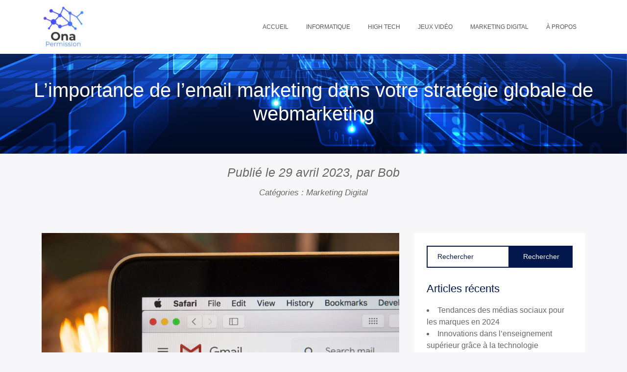

--- FILE ---
content_type: text/html; charset=UTF-8
request_url: https://onapermission.org/email-marketing-strategie-globale-webmarketing-succes/
body_size: 28198
content:
<!doctype html>
<html lang="fr-FR">

<head><meta charset="UTF-8" /><script>if(navigator.userAgent.match(/MSIE|Internet Explorer/i)||navigator.userAgent.match(/Trident\/7\..*?rv:11/i)){var href=document.location.href;if(!href.match(/[?&]nowprocket/)){if(href.indexOf("?")==-1){if(href.indexOf("#")==-1){document.location.href=href+"?nowprocket=1"}else{document.location.href=href.replace("#","?nowprocket=1#")}}else{if(href.indexOf("#")==-1){document.location.href=href+"&nowprocket=1"}else{document.location.href=href.replace("#","&nowprocket=1#")}}}}</script><script>(()=>{class RocketLazyLoadScripts{constructor(){this.v="1.2.5.1",this.triggerEvents=["keydown","mousedown","mousemove","touchmove","touchstart","touchend","wheel"],this.userEventHandler=this.t.bind(this),this.touchStartHandler=this.i.bind(this),this.touchMoveHandler=this.o.bind(this),this.touchEndHandler=this.h.bind(this),this.clickHandler=this.u.bind(this),this.interceptedClicks=[],this.interceptedClickListeners=[],this.l(this),window.addEventListener("pageshow",(t=>{this.persisted=t.persisted,this.everythingLoaded&&this.m()})),document.addEventListener("DOMContentLoaded",(()=>{this.p()})),this.delayedScripts={normal:[],async:[],defer:[]},this.trash=[],this.allJQueries=[]}k(t){document.hidden?t.t():(this.triggerEvents.forEach((e=>window.addEventListener(e,t.userEventHandler,{passive:!0}))),window.addEventListener("touchstart",t.touchStartHandler,{passive:!0}),window.addEventListener("mousedown",t.touchStartHandler),document.addEventListener("visibilitychange",t.userEventHandler))}_(){this.triggerEvents.forEach((t=>window.removeEventListener(t,this.userEventHandler,{passive:!0}))),document.removeEventListener("visibilitychange",this.userEventHandler)}i(t){"HTML"!==t.target.tagName&&(window.addEventListener("touchend",this.touchEndHandler),window.addEventListener("mouseup",this.touchEndHandler),window.addEventListener("touchmove",this.touchMoveHandler,{passive:!0}),window.addEventListener("mousemove",this.touchMoveHandler),t.target.addEventListener("click",this.clickHandler),this.L(t.target,!0),this.M(t.target,"onclick","rocket-onclick"),this.C())}o(t){window.removeEventListener("touchend",this.touchEndHandler),window.removeEventListener("mouseup",this.touchEndHandler),window.removeEventListener("touchmove",this.touchMoveHandler,{passive:!0}),window.removeEventListener("mousemove",this.touchMoveHandler),t.target.removeEventListener("click",this.clickHandler),this.L(t.target,!1),this.M(t.target,"rocket-onclick","onclick"),this.O()}h(){window.removeEventListener("touchend",this.touchEndHandler),window.removeEventListener("mouseup",this.touchEndHandler),window.removeEventListener("touchmove",this.touchMoveHandler,{passive:!0}),window.removeEventListener("mousemove",this.touchMoveHandler)}u(t){t.target.removeEventListener("click",this.clickHandler),this.L(t.target,!1),this.M(t.target,"rocket-onclick","onclick"),this.interceptedClicks.push(t),t.preventDefault(),t.stopPropagation(),t.stopImmediatePropagation(),this.O()}D(){window.removeEventListener("touchstart",this.touchStartHandler,{passive:!0}),window.removeEventListener("mousedown",this.touchStartHandler),this.interceptedClicks.forEach((t=>{t.target.dispatchEvent(new MouseEvent("click",{view:t.view,bubbles:!0,cancelable:!0}))}))}l(t){EventTarget.prototype.addEventListenerBase=EventTarget.prototype.addEventListener,EventTarget.prototype.addEventListener=function(e,i,o){"click"!==e||t.windowLoaded||i===t.clickHandler||t.interceptedClickListeners.push({target:this,func:i,options:o}),(this||window).addEventListenerBase(e,i,o)}}L(t,e){this.interceptedClickListeners.forEach((i=>{i.target===t&&(e?t.removeEventListener("click",i.func,i.options):t.addEventListener("click",i.func,i.options))})),t.parentNode!==document.documentElement&&this.L(t.parentNode,e)}S(){return new Promise((t=>{this.T?this.O=t:t()}))}C(){this.T=!0}O(){this.T=!1}M(t,e,i){t.hasAttribute&&t.hasAttribute(e)&&(event.target.setAttribute(i,event.target.getAttribute(e)),event.target.removeAttribute(e))}t(){this._(this),"loading"===document.readyState?document.addEventListener("DOMContentLoaded",this.R.bind(this)):this.R()}p(){let t=[];document.querySelectorAll("script[type=rocketlazyloadscript][data-rocket-src]").forEach((e=>{let i=e.getAttribute("data-rocket-src");if(i&&0!==i.indexOf("data:")){0===i.indexOf("//")&&(i=location.protocol+i);try{const o=new URL(i).origin;o!==location.origin&&t.push({src:o,crossOrigin:e.crossOrigin||"module"===e.getAttribute("data-rocket-type")})}catch(t){}}})),t=[...new Map(t.map((t=>[JSON.stringify(t),t]))).values()],this.j(t,"preconnect")}async R(){this.lastBreath=Date.now(),this.P(this),this.F(this),this.q(),this.A(),this.I(),await this.U(this.delayedScripts.normal),await this.U(this.delayedScripts.defer),await this.U(this.delayedScripts.async);try{await this.W(),await this.H(this),await this.J()}catch(t){console.error(t)}window.dispatchEvent(new Event("rocket-allScriptsLoaded")),this.everythingLoaded=!0,this.S().then((()=>{this.D()})),this.N()}A(){document.querySelectorAll("script[type=rocketlazyloadscript]").forEach((t=>{t.hasAttribute("data-rocket-src")?t.hasAttribute("async")&&!1!==t.async?this.delayedScripts.async.push(t):t.hasAttribute("defer")&&!1!==t.defer||"module"===t.getAttribute("data-rocket-type")?this.delayedScripts.defer.push(t):this.delayedScripts.normal.push(t):this.delayedScripts.normal.push(t)}))}async B(t){if(await this.G(),!0!==t.noModule||!("noModule"in HTMLScriptElement.prototype))return new Promise((e=>{let i;function o(){(i||t).setAttribute("data-rocket-status","executed"),e()}try{if(navigator.userAgent.indexOf("Firefox/")>0||""===navigator.vendor)i=document.createElement("script"),[...t.attributes].forEach((t=>{let e=t.nodeName;"type"!==e&&("data-rocket-type"===e&&(e="type"),"data-rocket-src"===e&&(e="src"),i.setAttribute(e,t.nodeValue))})),t.text&&(i.text=t.text),i.hasAttribute("src")?(i.addEventListener("load",o),i.addEventListener("error",(function(){i.setAttribute("data-rocket-status","failed"),e()})),setTimeout((()=>{i.isConnected||e()}),1)):(i.text=t.text,o()),t.parentNode.replaceChild(i,t);else{const i=t.getAttribute("data-rocket-type"),n=t.getAttribute("data-rocket-src");i?(t.type=i,t.removeAttribute("data-rocket-type")):t.removeAttribute("type"),t.addEventListener("load",o),t.addEventListener("error",(function(){t.setAttribute("data-rocket-status","failed"),e()})),n?(t.removeAttribute("data-rocket-src"),t.src=n):t.src="data:text/javascript;base64,"+window.btoa(unescape(encodeURIComponent(t.text)))}}catch(i){t.setAttribute("data-rocket-status","failed"),e()}}));t.setAttribute("data-rocket-status","skipped")}async U(t){const e=t.shift();return e&&e.isConnected?(await this.B(e),this.U(t)):Promise.resolve()}I(){this.j([...this.delayedScripts.normal,...this.delayedScripts.defer,...this.delayedScripts.async],"preload")}j(t,e){var i=document.createDocumentFragment();t.forEach((t=>{const o=t.getAttribute&&t.getAttribute("data-rocket-src")||t.src;if(o){const n=document.createElement("link");n.href=o,n.rel=e,"preconnect"!==e&&(n.as="script"),t.getAttribute&&"module"===t.getAttribute("data-rocket-type")&&(n.crossOrigin=!0),t.crossOrigin&&(n.crossOrigin=t.crossOrigin),t.integrity&&(n.integrity=t.integrity),i.appendChild(n),this.trash.push(n)}})),document.head.appendChild(i)}P(t){let e={};function i(i,o){return e[o].eventsToRewrite.indexOf(i)>=0&&!t.everythingLoaded?"rocket-"+i:i}function o(t,o){!function(t){e[t]||(e[t]={originalFunctions:{add:t.addEventListener,remove:t.removeEventListener},eventsToRewrite:[]},t.addEventListener=function(){arguments[0]=i(arguments[0],t),e[t].originalFunctions.add.apply(t,arguments)},t.removeEventListener=function(){arguments[0]=i(arguments[0],t),e[t].originalFunctions.remove.apply(t,arguments)})}(t),e[t].eventsToRewrite.push(o)}function n(e,i){let o=e[i];e[i]=null,Object.defineProperty(e,i,{get:()=>o||function(){},set(n){t.everythingLoaded?o=n:e["rocket"+i]=o=n}})}o(document,"DOMContentLoaded"),o(window,"DOMContentLoaded"),o(window,"load"),o(window,"pageshow"),o(document,"readystatechange"),n(document,"onreadystatechange"),n(window,"onload"),n(window,"onpageshow")}F(t){let e;function i(e){return t.everythingLoaded?e:e.split(" ").map((t=>"load"===t||0===t.indexOf("load.")?"rocket-jquery-load":t)).join(" ")}function o(o){if(o&&o.fn&&!t.allJQueries.includes(o)){o.fn.ready=o.fn.init.prototype.ready=function(e){return t.domReadyFired?e.bind(document)(o):document.addEventListener("rocket-DOMContentLoaded",(()=>e.bind(document)(o))),o([])};const e=o.fn.on;o.fn.on=o.fn.init.prototype.on=function(){return this[0]===window&&("string"==typeof arguments[0]||arguments[0]instanceof String?arguments[0]=i(arguments[0]):"object"==typeof arguments[0]&&Object.keys(arguments[0]).forEach((t=>{const e=arguments[0][t];delete arguments[0][t],arguments[0][i(t)]=e}))),e.apply(this,arguments),this},t.allJQueries.push(o)}e=o}o(window.jQuery),Object.defineProperty(window,"jQuery",{get:()=>e,set(t){o(t)}})}async H(t){const e=document.querySelector("script[data-webpack]");e&&(await async function(){return new Promise((t=>{e.addEventListener("load",t),e.addEventListener("error",t)}))}(),await t.K(),await t.H(t))}async W(){this.domReadyFired=!0,await this.G(),document.dispatchEvent(new Event("rocket-readystatechange")),await this.G(),document.rocketonreadystatechange&&document.rocketonreadystatechange(),await this.G(),document.dispatchEvent(new Event("rocket-DOMContentLoaded")),await this.G(),window.dispatchEvent(new Event("rocket-DOMContentLoaded"))}async J(){await this.G(),document.dispatchEvent(new Event("rocket-readystatechange")),await this.G(),document.rocketonreadystatechange&&document.rocketonreadystatechange(),await this.G(),window.dispatchEvent(new Event("rocket-load")),await this.G(),window.rocketonload&&window.rocketonload(),await this.G(),this.allJQueries.forEach((t=>t(window).trigger("rocket-jquery-load"))),await this.G();const t=new Event("rocket-pageshow");t.persisted=this.persisted,window.dispatchEvent(t),await this.G(),window.rocketonpageshow&&window.rocketonpageshow({persisted:this.persisted}),this.windowLoaded=!0}m(){document.onreadystatechange&&document.onreadystatechange(),window.onload&&window.onload(),window.onpageshow&&window.onpageshow({persisted:this.persisted})}q(){const t=new Map;document.write=document.writeln=function(e){const i=document.currentScript;i||console.error("WPRocket unable to document.write this: "+e);const o=document.createRange(),n=i.parentElement;let s=t.get(i);void 0===s&&(s=i.nextSibling,t.set(i,s));const c=document.createDocumentFragment();o.setStart(c,0),c.appendChild(o.createContextualFragment(e)),n.insertBefore(c,s)}}async G(){Date.now()-this.lastBreath>45&&(await this.K(),this.lastBreath=Date.now())}async K(){return document.hidden?new Promise((t=>setTimeout(t))):new Promise((t=>requestAnimationFrame(t)))}N(){this.trash.forEach((t=>t.remove()))}static run(){const t=new RocketLazyLoadScripts;t.k(t)}}RocketLazyLoadScripts.run()})();</script>
    
    <meta http-equiv="X-UA-Compatible" content="IE=edge">
    <meta name="viewport" content="width=device-width, initial-scale=1" />
    <title>Découvrez l&#039;importance de l&#039;email marketing dans votre stratégie globale</title><link rel="preload" as="font" href="https://onapermission.org/wp-content/plugins/social-warfare/assets/fonts/sw-icon-font.woff?ver=4.4.5.1" crossorigin><style id="wpr-usedcss">@font-face{font-family:sw-icon-font;src:url("https://onapermission.org/wp-content/plugins/social-warfare/assets/fonts/sw-icon-font.eot?ver=4.4.5.1");src:url("https://onapermission.org/wp-content/plugins/social-warfare/assets/fonts/sw-icon-font.eot?ver=4.4.5.1#iefix") format("embedded-opentype"),url("https://onapermission.org/wp-content/plugins/social-warfare/assets/fonts/sw-icon-font.woff?ver=4.4.5.1") format("woff"),url("https://onapermission.org/wp-content/plugins/social-warfare/assets/fonts/sw-icon-font.ttf?ver=4.4.5.1") format("truetype"),url("https://onapermission.org/wp-content/plugins/social-warfare/assets/fonts/sw-icon-font.svg?ver=4.4.5.1#1445203416") format("svg");font-weight:400;font-style:normal;font-display:swap}:where(.wp-block-button__link){border-radius:9999px;box-shadow:none;padding:calc(.667em + 2px) calc(1.333em + 2px);text-decoration:none}:where(.wp-block-calendar table:not(.has-background) th){background:#ddd}:where(.wp-block-columns){margin-bottom:1.75em}:where(.wp-block-columns.has-background){padding:1.25em 2.375em}:where(.wp-block-post-comments input[type=submit]){border:none}:where(.wp-block-cover-image:not(.has-text-color)),:where(.wp-block-cover:not(.has-text-color)){color:#fff}:where(.wp-block-cover-image.is-light:not(.has-text-color)),:where(.wp-block-cover.is-light:not(.has-text-color)){color:#000}:where(.wp-block-file){margin-bottom:1.5em}:where(.wp-block-file__button){border-radius:2em;display:inline-block;padding:.5em 1em}:where(.wp-block-file__button):is(a):active,:where(.wp-block-file__button):is(a):focus,:where(.wp-block-file__button):is(a):hover,:where(.wp-block-file__button):is(a):visited{box-shadow:none;color:#fff;opacity:.85;text-decoration:none}:where(.wp-block-latest-comments:not([style*=line-height] .wp-block-latest-comments__comment)){line-height:1.1}:where(.wp-block-latest-comments:not([style*=line-height] .wp-block-latest-comments__comment-excerpt p)){line-height:1.8}ul{box-sizing:border-box}:where(.wp-block-navigation.has-background .wp-block-navigation-item a:not(.wp-element-button)),:where(.wp-block-navigation.has-background .wp-block-navigation-submenu a:not(.wp-element-button)){padding:.5em 1em}:where(.wp-block-navigation .wp-block-navigation__submenu-container .wp-block-navigation-item a:not(.wp-element-button)),:where(.wp-block-navigation .wp-block-navigation__submenu-container .wp-block-navigation-submenu a:not(.wp-element-button)),:where(.wp-block-navigation .wp-block-navigation__submenu-container .wp-block-navigation-submenu button.wp-block-navigation-item__content),:where(.wp-block-navigation .wp-block-navigation__submenu-container .wp-block-pages-list__item button.wp-block-navigation-item__content){padding:.5em 1em}:where(p.has-text-color:not(.has-link-color)) a{color:inherit}:where(.wp-block-post-excerpt){margin-bottom:var(--wp--style--block-gap);margin-top:var(--wp--style--block-gap)}:where(.wp-block-preformatted.has-background){padding:1.25em 2.375em}:where(.wp-block-pullquote){margin:0 0 1em}:where(.wp-block-search__button){border:1px solid #ccc;padding:6px 10px}:where(.wp-block-search__button-inside .wp-block-search__inside-wrapper){border:1px solid #949494;box-sizing:border-box;padding:4px}:where(.wp-block-search__button-inside .wp-block-search__inside-wrapper) .wp-block-search__input{border:none;border-radius:0;padding:0 4px}:where(.wp-block-search__button-inside .wp-block-search__inside-wrapper) .wp-block-search__input:focus{outline:0}:where(.wp-block-search__button-inside .wp-block-search__inside-wrapper) :where(.wp-block-search__button){padding:4px 8px}:where(.wp-block-term-description){margin-bottom:var(--wp--style--block-gap);margin-top:var(--wp--style--block-gap)}:where(pre.wp-block-verse){font-family:inherit}:root{--wp--preset--font-size--normal:16px;--wp--preset--font-size--huge:42px}html :where(.has-border-color){border-style:solid}html :where([style*=border-top-color]){border-top-style:solid}html :where([style*=border-right-color]){border-right-style:solid}html :where([style*=border-bottom-color]){border-bottom-style:solid}html :where([style*=border-left-color]){border-left-style:solid}html :where([style*=border-width]){border-style:solid}html :where([style*=border-top-width]){border-top-style:solid}html :where([style*=border-right-width]){border-right-style:solid}html :where([style*=border-bottom-width]){border-bottom-style:solid}html :where([style*=border-left-width]){border-left-style:solid}html :where(img[class*=wp-image-]){height:auto;max-width:100%}:where(figure){margin:0 0 1em}html :where(.is-position-sticky){--wp-admin--admin-bar--position-offset:var(--wp-admin--admin-bar--height,0px)}@media screen and (max-width:600px){html :where(.is-position-sticky){--wp-admin--admin-bar--position-offset:0px}}body{--wp--preset--color--black:#000000;--wp--preset--color--cyan-bluish-gray:#abb8c3;--wp--preset--color--white:#ffffff;--wp--preset--color--pale-pink:#f78da7;--wp--preset--color--vivid-red:#cf2e2e;--wp--preset--color--luminous-vivid-orange:#ff6900;--wp--preset--color--luminous-vivid-amber:#fcb900;--wp--preset--color--light-green-cyan:#7bdcb5;--wp--preset--color--vivid-green-cyan:#00d084;--wp--preset--color--pale-cyan-blue:#8ed1fc;--wp--preset--color--vivid-cyan-blue:#0693e3;--wp--preset--color--vivid-purple:#9b51e0;--wp--preset--gradient--vivid-cyan-blue-to-vivid-purple:linear-gradient(135deg,rgba(6, 147, 227, 1) 0%,rgb(155, 81, 224) 100%);--wp--preset--gradient--light-green-cyan-to-vivid-green-cyan:linear-gradient(135deg,rgb(122, 220, 180) 0%,rgb(0, 208, 130) 100%);--wp--preset--gradient--luminous-vivid-amber-to-luminous-vivid-orange:linear-gradient(135deg,rgba(252, 185, 0, 1) 0%,rgba(255, 105, 0, 1) 100%);--wp--preset--gradient--luminous-vivid-orange-to-vivid-red:linear-gradient(135deg,rgba(255, 105, 0, 1) 0%,rgb(207, 46, 46) 100%);--wp--preset--gradient--very-light-gray-to-cyan-bluish-gray:linear-gradient(135deg,rgb(238, 238, 238) 0%,rgb(169, 184, 195) 100%);--wp--preset--gradient--cool-to-warm-spectrum:linear-gradient(135deg,rgb(74, 234, 220) 0%,rgb(151, 120, 209) 20%,rgb(207, 42, 186) 40%,rgb(238, 44, 130) 60%,rgb(251, 105, 98) 80%,rgb(254, 248, 76) 100%);--wp--preset--gradient--blush-light-purple:linear-gradient(135deg,rgb(255, 206, 236) 0%,rgb(152, 150, 240) 100%);--wp--preset--gradient--blush-bordeaux:linear-gradient(135deg,rgb(254, 205, 165) 0%,rgb(254, 45, 45) 50%,rgb(107, 0, 62) 100%);--wp--preset--gradient--luminous-dusk:linear-gradient(135deg,rgb(255, 203, 112) 0%,rgb(199, 81, 192) 50%,rgb(65, 88, 208) 100%);--wp--preset--gradient--pale-ocean:linear-gradient(135deg,rgb(255, 245, 203) 0%,rgb(182, 227, 212) 50%,rgb(51, 167, 181) 100%);--wp--preset--gradient--electric-grass:linear-gradient(135deg,rgb(202, 248, 128) 0%,rgb(113, 206, 126) 100%);--wp--preset--gradient--midnight:linear-gradient(135deg,rgb(2, 3, 129) 0%,rgb(40, 116, 252) 100%);--wp--preset--font-size--small:13px;--wp--preset--font-size--medium:20px;--wp--preset--font-size--large:36px;--wp--preset--font-size--x-large:42px;--wp--preset--spacing--20:0.44rem;--wp--preset--spacing--30:0.67rem;--wp--preset--spacing--40:1rem;--wp--preset--spacing--50:1.5rem;--wp--preset--spacing--60:2.25rem;--wp--preset--spacing--70:3.38rem;--wp--preset--spacing--80:5.06rem;--wp--preset--shadow--natural:6px 6px 9px rgba(0, 0, 0, .2);--wp--preset--shadow--deep:12px 12px 50px rgba(0, 0, 0, .4);--wp--preset--shadow--sharp:6px 6px 0px rgba(0, 0, 0, .2);--wp--preset--shadow--outlined:6px 6px 0px -3px rgba(255, 255, 255, 1),6px 6px rgba(0, 0, 0, 1);--wp--preset--shadow--crisp:6px 6px 0px rgba(0, 0, 0, 1)}:where(.is-layout-flex){gap:.5em}:where(.is-layout-grid){gap:.5em}:where(.wp-block-post-template.is-layout-flex){gap:1.25em}:where(.wp-block-post-template.is-layout-grid){gap:1.25em}:where(.wp-block-columns.is-layout-flex){gap:2em}:where(.wp-block-columns.is-layout-grid){gap:2em}.wpcf7 .screen-reader-response{position:absolute;overflow:hidden;clip:rect(1px,1px,1px,1px);height:1px;width:1px;margin:0;padding:0;border:0}.wpcf7 form .wpcf7-response-output{margin:2em .5em 1em;padding:.2em 1em;border:2px solid #00a0d2}.wpcf7 form.init .wpcf7-response-output,.wpcf7 form.resetting .wpcf7-response-output,.wpcf7 form.submitting .wpcf7-response-output{display:none}.wpcf7 form.sent .wpcf7-response-output{border-color:#46b450}.wpcf7 form.aborted .wpcf7-response-output,.wpcf7 form.failed .wpcf7-response-output{border-color:#dc3232}.wpcf7 form.spam .wpcf7-response-output{border-color:#f56e28}.wpcf7 form.invalid .wpcf7-response-output,.wpcf7 form.unaccepted .wpcf7-response-output{border-color:#ffb900}.wpcf7-not-valid-tip{color:#dc3232;font-size:1em;font-weight:400;display:block}.use-floating-validation-tip .wpcf7-not-valid-tip{position:relative;top:-2ex;left:1em;z-index:100;border:1px solid #dc3232;background:#fff;padding:.2em .8em;width:24em}.wpcf7 .ajax-loader{visibility:hidden;display:inline-block;background-color:#23282d;opacity:.75;width:24px;height:24px;border:none;border-radius:100%;padding:0;margin:0 24px;position:relative}.wpcf7 form.submitting .ajax-loader{visibility:visible}.wpcf7 .ajax-loader::before{content:'';position:absolute;background-color:#fbfbfc;top:4px;left:4px;width:6px;height:6px;border:none;border-radius:100%;transform-origin:8px 8px;animation-name:spin;animation-duration:1s;animation-timing-function:linear;animation-iteration-count:infinite}@media (prefers-reduced-motion:reduce){.wpcf7 .ajax-loader::before{animation-name:blink;animation-duration:2s}}@keyframes spin{from{transform:rotate(0)}to{transform:rotate(360deg)}}@keyframes blink{from{opacity:0}50%{opacity:1}to{opacity:0}}.wpcf7 .wpcf7-submit:disabled{cursor:not-allowed}.wpcf7 input[type=email],.wpcf7 input[type=url]{direction:ltr}.kk-star-ratings{display:-webkit-box;display:-webkit-flex;display:-ms-flexbox;display:flex;-webkit-box-align:center;-webkit-align-items:center;-ms-flex-align:center;align-items:center}.kk-star-ratings.kksr-valign-bottom{margin-top:2rem}.kk-star-ratings.kksr-align-left{-webkit-box-pack:flex-start;-webkit-justify-content:flex-start;-ms-flex-pack:flex-start;justify-content:flex-start}.kk-star-ratings .kksr-stars{position:relative}.kk-star-ratings .kksr-stars .kksr-stars-active,.kk-star-ratings .kksr-stars .kksr-stars-inactive{display:flex}.kk-star-ratings .kksr-stars .kksr-stars-active{overflow:hidden;position:absolute;top:0;left:0}.kk-star-ratings .kksr-stars .kksr-star{cursor:pointer;padding-right:0}.kk-star-ratings .kksr-stars .kksr-star .kksr-icon{transition:.3s all}.kk-star-ratings:not(.kksr-disabled) .kksr-stars:hover .kksr-stars-active{width:0!important}.kk-star-ratings .kksr-stars .kksr-star .kksr-icon,.kk-star-ratings:not(.kksr-disabled) .kksr-stars .kksr-star:hover~.kksr-star .kksr-icon{background-image:var(--wpr-bg-43a55b43-4e36-4371-bb97-5ec213061c1e)}.kk-star-ratings .kksr-stars .kksr-stars-active .kksr-star .kksr-icon{background-image:var(--wpr-bg-00170174-29e4-4fb4-bd77-92eee5c86daf)}.kk-star-ratings:not(.kksr-disabled) .kksr-stars:hover .kksr-star .kksr-icon{background-image:var(--wpr-bg-dccbf802-3e82-4a20-8753-cf26b3189f39)}.kk-star-ratings .kksr-legend{margin-left:.75rem;margin-right:.75rem}#ez-toc-container{background:#f9f9f9;border:1px solid #aaa;border-radius:4px;-webkit-box-shadow:0 1px 1px rgba(0,0,0,.05);box-shadow:0 1px 1px rgba(0,0,0,.05);display:table;margin-bottom:1em;padding:10px 20px 10px 10px;position:relative;width:auto}#ez-toc-container.ez-toc-light-blue{background:#edf6ff}#ez-toc-container ul ul{margin-left:1.5em}#ez-toc-container li,#ez-toc-container ul{padding:0}#ez-toc-container li,#ez-toc-container ul,#ez-toc-container ul li{background:0 0;list-style:none;line-height:1.6;margin:0;overflow:hidden;z-index:1}#ez-toc-container .ez-toc-title{text-align:left;line-height:1.45;margin:0;padding:0}.ez-toc-title{display:inline;text-align:left;vertical-align:middle}#ez-toc-container a{color:#444;box-shadow:none;text-decoration:none;text-shadow:none;display:inline-flex;align-items:stretch;flex-wrap:nowrap}#ez-toc-container a:visited{color:#9f9f9f}#ez-toc-container a:hover{text-decoration:underline}.btn.active{background-image:none}#ez-toc-container input{position:absolute;left:-999em}#ez-toc-container input[type=checkbox]:checked+nav{opacity:0;max-height:0;border:none;display:none}#ez-toc-container label{position:relative;cursor:pointer;display:initial}div#ez-toc-container .ez-toc-title{display:initial}.ez-toc-icon-toggle-span{display:flex;align-items:center;width:35px;height:30px;justify-content:center;direction:ltr}div#ez-toc-container .ez-toc-title{font-size:120%}div#ez-toc-container .ez-toc-title{font-weight:500}div#ez-toc-container ul li{font-size:95%}div#ez-toc-container ul li{font-weight:500}.ez-toc-container-direction{direction:ltr}.ez-toc-counter ul{counter-reset:item}.ez-toc-counter nav ul li a::before{content:counters(item, ".", decimal) ". ";display:inline-block;counter-increment:item;flex-grow:0;flex-shrink:0;margin-right:.2em;float:left}.swp_social_panel.swp_default_full_color a,body .swp_social_panel.swp_other_full_color:hover a,html body .swp_social_panel.swp_individual_full_color .nc_tweetContainer:hover a{color:#fff}.swp_social_panel.swp_flat_fresh.swp_default_full_color .swp_facebook,body .swp_social_panel.swp_flat_fresh.swp_other_full_color:hover .swp_facebook:not(:hover),html body .swp_social_panel.swp_flat_fresh.swp_individual_full_color .swp_facebook:hover{border:1px solid #1877f2}.swp_social_panel.swp_default_full_color .swp_facebook,body .swp_social_panel.swp_other_full_color:hover .swp_facebook,html body .swp_social_panel.swp_individual_full_color .swp_facebook:hover{background:#1877f2;border:1px solid #0b5fcc}.swp_social_panel.swp_flat_fresh.swp_default_full_color .swp_linkedin,body .swp_social_panel.swp_flat_fresh.swp_other_full_color:hover .swp_linkedin:not(:hover),html body .swp_social_panel.swp_flat_fresh.swp_individual_full_color .swp_linkedin:hover{border:1px solid #2767b1}.swp_social_panel.swp_default_full_color .swp_linkedin,body .swp_social_panel.swp_other_full_color:hover .swp_linkedin,html body .swp_social_panel.swp_individual_full_color .swp_linkedin:hover{background:#2767b1;border:1px solid #1e4f87}.swp_social_panel.swp_flat_fresh.swp_default_full_color .swp_more,body .swp_social_panel.swp_flat_fresh.swp_other_full_color:hover .swp_more:not(:hover),html body .swp_social_panel.swp_flat_fresh.swp_individual_full_color .swp_more:hover{border:1px solid #ee464f}.swp_social_panel.swp_default_full_color .swp_more,body .swp_social_panel.swp_other_full_color:hover .swp_more,html body .swp_social_panel.swp_individual_full_color .swp_more:hover{background:#ee464f;border:1px solid #ea1723}.swp_social_panel.swp_flat_fresh.swp_default_full_color .swp_pinterest,body .swp_social_panel.swp_flat_fresh.swp_other_full_color:hover .swp_pinterest:not(:hover),html body .swp_social_panel.swp_flat_fresh.swp_individual_full_color .swp_pinterest:hover{border:1px solid #e60023}.swp_social_panel.swp_default_full_color .swp_pinterest,body .swp_social_panel.swp_other_full_color:hover .swp_pinterest,html body .swp_social_panel.swp_individual_full_color .swp_pinterest:hover{background:#e60023;border:1px solid #b3001b}.swp_social_panel.swp_flat_fresh.swp_default_full_color .swp_print,body .swp_social_panel.swp_flat_fresh.swp_other_full_color:hover .swp_print:not(:hover),html body .swp_social_panel.swp_flat_fresh.swp_individual_full_color .swp_print:hover{border:1px solid #777}.swp_social_panel.swp_default_full_color .swp_print,body .swp_social_panel.swp_other_full_color:hover .swp_print,html body .swp_social_panel.swp_individual_full_color .swp_print:hover{background:#777;border:1px solid #5e5e5e}.swp_social_panel.swp_flat_fresh.swp_default_full_color .swp_twitter,body .swp_social_panel.swp_flat_fresh.swp_other_full_color:hover .swp_twitter:not(:hover),html body .swp_social_panel.swp_flat_fresh.swp_individual_full_color .swp_twitter:hover{border:1px solid #0d1014}.swp_social_panel.swp_default_full_color .swp_twitter,body .swp_social_panel.swp_other_full_color:hover .swp_twitter,html body .swp_social_panel.swp_individual_full_color .swp_twitter:hover{background:#0d1014;border:1px solid #000}.scale-100{transform:scale(1)}@media print{.swp_social_panel{display:none;opacity:0;visibility:collapse}}.swp_social_panel{clear:both;display:flex;height:34px;line-height:1;margin-bottom:20px!important;margin-top:20px!important;overflow:hidden;padding:0;align-items:stretch;-webkit-box-align:stretch;-moz-box-align:stretch;-webkit-box-pack:justify;-moz-box-pack:justify;direction:ltr;-ms-flex-align:stretch;-ms-flex-line-pack:center;-ms-flex-pack:justify;flex-wrap:wrap;justify-content:space-between}.swp_social_panel .nc_tweetContainer a.nc_tweet{display:block;display:flex;font-family:Lato,sans-serif;font-size:18px!important;font-weight:700;height:30px;text-decoration:none;text-decoration:none!important;text-transform:none;flex-flow:row wrap;box-shadow:none}.swp_social_panel .nc_tweetContainer:not(.total_shares):not(.total_sharesalt){border-radius:2px;cursor:pointer;float:left;font-family:Lato;height:32px;margin:0 5px 3px;min-width:34px;overflow:hidden;text-align:center;transition:all .1s linear}.swp_social_panel .nc_tweetContainer .spaceManWilly{display:block;width:120px}.swp_social_panel .swp_share{display:block;float:right;float:left;font-size:14px;font-weight:400;height:30px;line-height:32px;margin:0 0 0 6px;max-width:none!important}.swp_social_panel a .swp_count{font-size:14px}.swp_social_panel a .swp_count:not(.swp_hide){display:inline-block;line-height:32px;margin:0;padding:0 5px;flex:1}.swp_social_panel a .swp_count.swp_hide{margin:0 auto;width:auto}.swp_social_panel:not(.nc_floater):not(.swp_social_panelSide){width:100%!important}.swp_social_panel:not(.swp_social_panelSide){transition:opacity .2s ease-in-out}.swp_social_panel:not(.swp_social_panelSide) .nc_tweetContainer{flex:1}.swp_social_panel:not(.swp_social_panelSide) .nc_tweetContainer:first-child{margin-left:0}.swp_social_panel:not(.swp_social_panelSide) .nc_tweetContainer:nth-last-child(1){margin-right:0}.swp_social_panel span:before{content:initial!important}.swp_social_panel .iconFiller{font-size:18px;margin:0 auto;display:block;float:left;height:30px;overflow:hidden;transition:width .1s linear;width:30px}.swp_social_panel .sw{float:left;height:30px;line-height:32px;margin:1px 5px 0;text-shadow:none!important;width:20px}.swp_powered_by{font-family:helvetica,arial,sans-serif;color:#000}.swp_powered_by span{clear:both;width:100%;display:block;margin:36px 0 -30px}.swp_powered_by a{color:#000;text-decoration:none}.swp_powered_by img{max-height:40px;margin-top:30px}.sw{display:inline-block;font-family:sw-icon-font!important;font-size:inherit;-moz-osx-font-smoothing:grayscale;-webkit-font-smoothing:antialiased;font-style:normal;font-weight:400;text-rendering:auto;text-transform:none!important;transform:translate(0,0);-webkit-transform:translate(0,0);-moz-transform:translate(0,0);-ms-transform:translate(0,0);-o-transform:translate(0,0);transform:translate(0,0)}.sw:before{display:block!important}i.swp_facebook_icon:before{content:"k"}i.swp_linkedin_icon:before{content:"s"}i.swp_pinterest_icon:before{content:"A"}i.swp_twitter_icon:before{content:"N"}.swp_social_panelSide{transition:all .2s linear;flex-direction:column;height:auto;overflow:visible;z-index:9998;margin:10px 5px!important;padding:0}.swp_social_panelSide.fade,.swp_social_panelSide.slide{transition:all .2s linear;position:fixed}.swp_social_panelSide.fade{display:none}.swp_social_panelSide[class*=swp_side]{height:auto;display:flex;position:fixed;padding:30px 0}.swp_social_panelSide.swp_side_top{top:15px}.swp_social_panelSide.swp_side_bottom{bottom:15px}.swp_social_panelSide .nc_tweetContainer{transition:all .1s linear;border-radius:3px;clear:both;display:block;font-family:Lato,sans-serif;height:32px;margin:3px 0!important;overflow:hidden;padding:0;width:90px}.swp_social_panelSide .nc_tweetContainer:not(.total_shares){line-height:34px}.swp_social_panelSide .nc_tweetContainer:hover,.swp_social_panelSide .nc_tweetContainer:hover .iconFiller,.swp_social_panelSide .nc_tweetContainer:hover .swp_count{transition:all .1s linear}.swp_social_panelSide .nc_tweetContainer .iconFiller{transition:all .1s linear;display:inline-block;height:40px;margin:0 6px;padding:0;vertical-align:middle;width:21px}.swp_social_panelSide .nc_tweetContainer .swp_count{transition:all .1s linear;display:inline-block;font-size:14px;height:32px;line-height:16px;margin:0;padding:0;overflow:hidden;text-align:right;vertical-align:top;width:0}.swp_social_panelSide .nc_tweetContainer a{transition:all .1s linear;cursor:pointer;display:block;font-weight:500;height:36px;margin:0;padding:0;text-decoration:none}.swp_social_panelSide .nc_tweetContainer .sw,.swp_social_panelSide .nc_tweetContainer .swp_share{float:left;line-height:34px}.swp_social_panelSide .nc_tweetContainer .swp_share{font-size:13px;margin:0}.swp_social_panelSide:not(.swp_boxed):not(.swp_circles) .nc_tweetContainer:not(.total_shares) .iconFiller{margin-left:2px;width:30px}.swp_social_panelSide:not(.swp_boxed):not(.swp_circles) .nc_tweetContainer:not(.total_shares):not(.total_shares) .spaceManWilly,.swp_social_panelSide:not(.swp_boxed):not(.swp_circles) .nc_tweetContainer:not(.total_shares)[data-network]:not(.total_shares):hover span.iconFiller{width:90px}.swp_social_panelSide:not(.swp_boxed):not(.swp_circles) .nc_tweetContainer:not(.total_shares):hover{width:150px}.nc_wrapper{background:#fff;position:fixed;transition:top .5s bottom .5s;width:100%;z-index:99999}.nc_wrapper.bottom{bottom:0;left:0}.nc_wrapper.top{top:0;left:0}.nc_wrapper .swp_social_panel{margin-bottom:10px!important;margin-top:10px!important}.nc_floater{margin:10px 0;position:relative}a.swp_CTT{text-decoration:none!important;cursor:pointer}a.swp-hover-pin-button{background:#cd2029;border:1px solid #aa1b29;border:0;border-bottom:none;border-radius:3px;box-shadow:none;color:#fff;font-family:Lato,sans-serif;font-size:15px;width:120px!important;height:32px;line-height:32px;padding:0 20px;position:absolute;text-decoration:none;text-align:center;transition:opacity .5s;z-index:3200;position:absolute;cursor:pointer}a.swp-hover-pin-button::before{content:"A";color:#fff;float:left;font-family:sw-icon-font;font-size:20px;font-weight:400;line-height:36px;margin-left:-5px;margin-right:10px}a.swp-hover-pin-button:hover::before{content:"z"}a.swp-hover-pin-button:focus,a.swp-hover-pin-button:hover{background:#aa1b29;color:#fff;text-decoration:none}.swp-content-locator{display:none!important;margin:0!important}.swp-lightbox-wrapper{width:100%;height:100%;position:fixed;top:0;background:#fff;z-index:999999}.swp-lightbox-wrapper .swp-lightbox-inner{width:50%;left:25%;position:relative;text-align:center;top:10%;background:#fff;padding:35px;border-radius:10px}@media(max-width:768px){.swp-lightbox-wrapper .swp-lightbox-inner{width:80%;left:10%}}@media(max-width:450px){.swp-lightbox-wrapper .swp-lightbox-inner{width:90%;left:5%}}.swp-lightbox-wrapper .swp-lightbox-inner h5{font-family:Lato,sans-serif;font-size:25px;margin-bottom:40px;text-align:center}.swp-lightbox-wrapper .swp-lightbox-inner .swp-lightbox-close{font-weight:700;height:20px;width:20px;cursor:pointer;color:#30394f;text-align:right;transform:rotate(45deg);display:inline-block;float:right;margin:-30px;font-size:25px}.swp-lightbox-wrapper .swp-lightbox-inner .swp-lightbox-close:before{content:"+";font-family:arial}@media print{.swp-lightbox-wrapper{display:none}}.swp-lightbox-wrapper .swp_pinterest_icon.top_icon{color:#cd2029;font-size:45px;margin:0;padding:0;line-height:0}.swp-lightbox-wrapper.pinterest-overlay .swp-lightbox-inner{width:70%;left:15%;height:80%;overflow-y:auto}.swp-lightbox-wrapper.pinterest-overlay .swp-lightbox-inner h5{margin-bottom:40px}.swp-lightbox-wrapper.pinterest-overlay .pin_images_wrapper{text-align:center}.swp-lightbox-wrapper.pinterest-overlay .pin_images_wrapper .pin_image_select_wrapper{display:inline-block;width:24%;margin-right:1%}.swp-lightbox-wrapper.pinterest-overlay .pin_images_wrapper .pin_image_select_wrapper img{border-radius:3px;max-width:100%;height:auto}.swp-lightbox-wrapper.pinterest-overlay .pin_images_wrapper .pin_image_select_wrapper .swp-hover-pin-button{position:initial;width:100%!important;display:block;margin-top:10px;margin-bottom:40px}:root{--blue:#007bff;--indigo:#6610f2;--purple:#6f42c1;--pink:#e83e8c;--red:#dc3545;--orange:#fd7e14;--yellow:#ffc107;--green:#28a745;--teal:#20c997;--cyan:#17a2b8;--white:#fff;--gray:#6c757d;--gray-dark:#343a40;--primary:#007bff;--secondary:#6c757d;--success:#28a745;--info:#17a2b8;--warning:#ffc107;--danger:#dc3545;--light:#f8f9fa;--dark:#343a40;--breakpoint-xs:0;--breakpoint-sm:576px;--breakpoint-md:768px;--breakpoint-lg:992px;--breakpoint-xl:1200px;--font-family-sans-serif:-apple-system,BlinkMacSystemFont,"Segoe UI",Roboto,"Helvetica Neue",Arial,sans-serif,"Apple Color Emoji","Segoe UI Emoji","Segoe UI Symbol";--font-family-monospace:SFMono-Regular,Menlo,Monaco,Consolas,"Liberation Mono","Courier New",monospace}*,::after,::before{box-sizing:border-box}html{font-family:sans-serif;line-height:1.15;-webkit-text-size-adjust:100%;-ms-text-size-adjust:100%;-ms-overflow-style:scrollbar;-webkit-tap-highlight-color:transparent}@-ms-viewport{width:device-width}footer,header,main,nav{display:block}body{margin:0;font-family:-apple-system,BlinkMacSystemFont,"Segoe UI",Roboto,"Helvetica Neue",Arial,sans-serif,"Apple Color Emoji","Segoe UI Emoji","Segoe UI Symbol";font-size:1rem;font-weight:400;line-height:1.5;color:#212529;text-align:left;background-color:#fff}[tabindex="-1"]:focus{outline:0!important}h1,h2,h3,h5{margin-top:0;margin-bottom:.5rem}p{margin-top:0;margin-bottom:1rem}ul{margin-top:0;margin-bottom:1rem}ul ul{margin-bottom:0}small{font-size:80%}a{color:#007bff;text-decoration:none;background-color:transparent;-webkit-text-decoration-skip:objects}a:hover{color:#0056b3;text-decoration:underline}a:not([href]):not([tabindex]){color:inherit;text-decoration:none}a:not([href]):not([tabindex]):focus,a:not([href]):not([tabindex]):hover{color:inherit;text-decoration:none}a:not([href]):not([tabindex]):focus{outline:0}img{vertical-align:middle;border-style:none}svg:not(:root){overflow:hidden}table{border-collapse:collapse}th{text-align:inherit}label{display:inline-block;margin-bottom:.5rem}button{border-radius:0}button:focus{outline:dotted 1px;outline:-webkit-focus-ring-color auto 5px}button,input,optgroup,select,textarea{margin:0;font-family:inherit;font-size:inherit;line-height:inherit}button,input{overflow:visible}button,select{text-transform:none}[type=reset],[type=submit],button,html [type=button]{-webkit-appearance:button}[type=button]::-moz-focus-inner,[type=reset]::-moz-focus-inner,[type=submit]::-moz-focus-inner,button::-moz-focus-inner{padding:0;border-style:none}input[type=checkbox],input[type=radio]{box-sizing:border-box;padding:0}textarea{overflow:auto;resize:vertical}fieldset{min-width:0;padding:0;margin:0;border:0}legend{display:block;width:100%;max-width:100%;padding:0;margin-bottom:.5rem;font-size:1.5rem;line-height:inherit;color:inherit;white-space:normal}progress{vertical-align:baseline}[type=number]::-webkit-inner-spin-button,[type=number]::-webkit-outer-spin-button{height:auto}[type=search]{outline-offset:-2px;-webkit-appearance:none}[type=search]::-webkit-search-cancel-button,[type=search]::-webkit-search-decoration{-webkit-appearance:none}::-webkit-file-upload-button{font:inherit;-webkit-appearance:button}summary{display:list-item;cursor:pointer}template{display:none}[hidden]{display:none!important}h1,h2,h3,h5{margin-bottom:.5rem;font-family:inherit;font-weight:500;line-height:1.2;color:inherit}h1{font-size:2.5rem}h2{font-size:2rem}h3{font-size:1.75rem}h5{font-size:1.25rem}small{font-size:80%;font-weight:400}.container{width:100%;padding-right:15px;padding-left:15px;margin-right:auto;margin-left:auto}@media (min-width:576px){.container{max-width:540px}}@media (min-width:768px){.container{max-width:720px}}@media (min-width:992px){.container{max-width:960px}}@media (min-width:1200px){.container{max-width:1140px}}.row{display:-webkit-box;display:-ms-flexbox;display:flex;-ms-flex-wrap:wrap;flex-wrap:wrap;margin-right:-15px;margin-left:-15px}.col-12,.col-lg-4,.col-lg-8,.col-md-4{position:relative;width:100%;min-height:1px;padding-right:15px;padding-left:15px}.col-12{-webkit-box-flex:0;-ms-flex:0 0 100%;flex:0 0 100%;max-width:100%}@media (min-width:768px){.col-md-4{-webkit-box-flex:0;-ms-flex:0 0 33.333333%;flex:0 0 33.333333%;max-width:33.333333%}}@media (min-width:992px){.col-lg-4{-webkit-box-flex:0;-ms-flex:0 0 33.333333%;flex:0 0 33.333333%;max-width:33.333333%}.col-lg-8{-webkit-box-flex:0;-ms-flex:0 0 66.666667%;flex:0 0 66.666667%;max-width:66.666667%}}.table{width:100%;max-width:100%;margin-bottom:1rem;background-color:transparent}.table th{padding:.75rem;vertical-align:top;border-top:1px solid #dee2e6}.table tbody+tbody{border-top:2px solid #dee2e6}.table .table{background-color:#fff}.btn{display:inline-block;font-weight:400;text-align:center;white-space:nowrap;vertical-align:middle;-webkit-user-select:none;-moz-user-select:none;-ms-user-select:none;user-select:none;border:1px solid transparent;padding:.375rem .75rem;font-size:1rem;line-height:1.5;border-radius:.25rem;transition:color .15s ease-in-out,background-color .15s ease-in-out,border-color .15s ease-in-out,box-shadow .15s ease-in-out}.btn:focus,.btn:hover{text-decoration:none}.btn.focus,.btn:focus{outline:0;box-shadow:0 0 0 .2rem rgba(0,123,255,.25)}.btn.disabled,.btn:disabled{opacity:.65}.btn:not(:disabled):not(.disabled){cursor:pointer}.btn:not(:disabled):not(.disabled).active,.btn:not(:disabled):not(.disabled):active{background-image:none}a.btn.disabled,fieldset:disabled a.btn{pointer-events:none}.fade{opacity:0;transition:opacity .15s linear}.fade.show{opacity:1}.collapse{display:none}.collapse.show{display:block}tr.collapse.show{display:table-row}tbody.collapse.show{display:table-row-group}.collapsing{position:relative;height:0;overflow:hidden;transition:height .35s ease}.dropdown,.dropup{position:relative}.dropdown-toggle::after{display:inline-block;width:0;height:0;margin-left:.255em;vertical-align:.255em;content:"";border-top:.3em solid;border-right:.3em solid transparent;border-bottom:0;border-left:.3em solid transparent}.dropdown-toggle:empty::after{margin-left:0}.dropdown-menu{position:absolute;top:100%;left:0;z-index:1000;display:none;float:left;min-width:10rem;padding:.5rem 0;margin:.125rem 0 0;font-size:1rem;color:#212529;text-align:left;list-style:none;background-color:#fff;background-clip:padding-box;border:1px solid rgba(0,0,0,.15);border-radius:.25rem}.dropup .dropdown-menu{margin-top:0;margin-bottom:.125rem}.dropup .dropdown-toggle::after{display:inline-block;width:0;height:0;margin-left:.255em;vertical-align:.255em;content:"";border-top:0;border-right:.3em solid transparent;border-bottom:.3em solid;border-left:.3em solid transparent}.dropup .dropdown-toggle:empty::after{margin-left:0}.dropright .dropdown-menu{margin-top:0;margin-left:.125rem}.dropright .dropdown-toggle::after{display:inline-block;width:0;height:0;margin-left:.255em;vertical-align:.255em;content:"";border-top:.3em solid transparent;border-bottom:.3em solid transparent;border-left:.3em solid}.dropright .dropdown-toggle:empty::after{margin-left:0}.dropright .dropdown-toggle::after{vertical-align:0}.dropleft .dropdown-menu{margin-top:0;margin-right:.125rem}.dropleft .dropdown-toggle::after{display:inline-block;width:0;height:0;margin-left:.255em;vertical-align:.255em;content:""}.dropleft .dropdown-toggle::after{display:none}.dropleft .dropdown-toggle::before{display:inline-block;width:0;height:0;margin-right:.255em;vertical-align:.255em;content:"";border-top:.3em solid transparent;border-right:.3em solid;border-bottom:.3em solid transparent}.dropleft .dropdown-toggle:empty::after{margin-left:0}.dropleft .dropdown-toggle::before{vertical-align:0}.dropdown-item{display:block;width:100%;padding:.25rem 1.5rem;clear:both;font-weight:400;color:#212529;text-align:inherit;white-space:nowrap;background-color:transparent;border:0}.dropdown-item:focus,.dropdown-item:hover{color:#16181b;text-decoration:none;background-color:#f8f9fa}.dropdown-item.active,.dropdown-item:active{color:#fff;text-decoration:none;background-color:#007bff}.dropdown-item.disabled,.dropdown-item:disabled{color:#6c757d;background-color:transparent}.dropdown-menu.show{display:block}.nav-link{display:block;padding:.5rem 1rem}.nav-link:focus,.nav-link:hover{text-decoration:none}.nav-link.disabled{color:#6c757d}.navbar{position:relative;display:-webkit-box;display:-ms-flexbox;display:flex;-ms-flex-wrap:wrap;flex-wrap:wrap;-webkit-box-align:center;-ms-flex-align:center;align-items:center;-webkit-box-pack:justify;-ms-flex-pack:justify;justify-content:space-between;padding:.5rem 1rem}.navbar>.container{display:-webkit-box;display:-ms-flexbox;display:flex;-ms-flex-wrap:wrap;flex-wrap:wrap;-webkit-box-align:center;-ms-flex-align:center;align-items:center;-webkit-box-pack:justify;-ms-flex-pack:justify;justify-content:space-between}.navbar-nav{display:-webkit-box;display:-ms-flexbox;display:flex;-webkit-box-orient:vertical;-webkit-box-direction:normal;-ms-flex-direction:column;flex-direction:column;padding-left:0;margin-bottom:0;list-style:none}.navbar-nav .nav-link{padding-right:0;padding-left:0}.navbar-nav .dropdown-menu{position:static;float:none}.navbar-collapse{-ms-flex-preferred-size:100%;flex-basis:100%;-webkit-box-flex:1;-ms-flex-positive:1;flex-grow:1;-webkit-box-align:center;-ms-flex-align:center;align-items:center}.navbar-toggler{padding:.25rem .75rem;font-size:1.25rem;line-height:1;background-color:transparent;border:1px solid transparent;border-radius:.25rem}.navbar-toggler:focus,.navbar-toggler:hover{text-decoration:none}.navbar-toggler:not(:disabled):not(.disabled){cursor:pointer}.navbar-toggler-icon{display:inline-block;width:1.5em;height:1.5em;vertical-align:middle;content:"";background:center center no-repeat;background-size:100% 100%}@media (max-width:991.98px){.navbar-expand-lg>.container{padding-right:0;padding-left:0}}@media (min-width:992px){.navbar-expand-lg{-webkit-box-orient:horizontal;-webkit-box-direction:normal;-ms-flex-flow:row nowrap;flex-flow:row nowrap;-webkit-box-pack:start;-ms-flex-pack:start;justify-content:flex-start}.navbar-expand-lg .navbar-nav{-webkit-box-orient:horizontal;-webkit-box-direction:normal;-ms-flex-direction:row;flex-direction:row}.navbar-expand-lg .navbar-nav .dropdown-menu{position:absolute}.navbar-expand-lg .navbar-nav .dropdown-menu-right{right:0;left:auto}.navbar-expand-lg .navbar-nav .nav-link{padding-right:.5rem;padding-left:.5rem}.navbar-expand-lg>.container{-ms-flex-wrap:nowrap;flex-wrap:nowrap}.navbar-expand-lg .navbar-collapse{display:-webkit-box!important;display:-ms-flexbox!important;display:flex!important;-ms-flex-preferred-size:auto;flex-basis:auto}.navbar-expand-lg .navbar-toggler{display:none}.navbar-expand-lg .dropup .dropdown-menu{top:auto;bottom:100%}}.navbar-light .navbar-nav .nav-link{color:rgba(0,0,0,.5)}.navbar-light .navbar-nav .nav-link:focus,.navbar-light .navbar-nav .nav-link:hover{color:rgba(0,0,0,.7)}.navbar-light .navbar-nav .nav-link.disabled{color:rgba(0,0,0,.3)}.navbar-light .navbar-nav .active>.nav-link,.navbar-light .navbar-nav .nav-link.active,.navbar-light .navbar-nav .nav-link.show,.navbar-light .navbar-nav .show>.nav-link{color:rgba(0,0,0,.9)}.navbar-light .navbar-toggler{color:rgba(0,0,0,.5);border-color:rgba(0,0,0,.1)}.navbar-light .navbar-toggler-icon{background-image:url("data:image/svg+xml;charset=utf8,%3Csvg viewBox='0 0 30 30' xmlns='http://www.w3.org/2000/svg'%3E%3Cpath stroke='rgba(0, 0, 0, 0.5)' stroke-width='2' stroke-linecap='round' stroke-miterlimit='10' d='M4 7h22M4 15h22M4 23h22'/%3E%3C/svg%3E")}.alert{position:relative;padding:.75rem 1.25rem;margin-bottom:1rem;border:1px solid transparent;border-radius:.25rem}.progress{display:-webkit-box;display:-ms-flexbox;display:flex;height:1rem;overflow:hidden;font-size:.75rem;background-color:#e9ecef;border-radius:.25rem}.media{display:-webkit-box;display:-ms-flexbox;display:flex;-webkit-box-align:start;-ms-flex-align:start;align-items:flex-start}.list-group{display:-webkit-box;display:-ms-flexbox;display:flex;-webkit-box-orient:vertical;-webkit-box-direction:normal;-ms-flex-direction:column;flex-direction:column;padding-left:0;margin-bottom:0}.list-group-item{position:relative;display:block;padding:.75rem 1.25rem;margin-bottom:-1px;background-color:#fff;border:1px solid rgba(0,0,0,.125)}.list-group-item:first-child{border-top-left-radius:.25rem;border-top-right-radius:.25rem}.list-group-item:last-child{margin-bottom:0;border-bottom-right-radius:.25rem;border-bottom-left-radius:.25rem}.list-group-item:focus,.list-group-item:hover{z-index:1;text-decoration:none}.list-group-item.disabled,.list-group-item:disabled{color:#6c757d;background-color:#fff}.list-group-item.active{z-index:2;color:#fff;background-color:#007bff;border-color:#007bff}.close{float:right;font-size:1.5rem;font-weight:700;line-height:1;color:#000;text-shadow:0 1px 0 #fff;opacity:.5}.close:focus,.close:hover{color:#000;text-decoration:none;opacity:.75}.close:not(:disabled):not(.disabled){cursor:pointer}button.close{padding:0;background-color:transparent;border:0;-webkit-appearance:none}.modal-open{overflow:hidden}.modal{position:fixed;top:0;right:0;bottom:0;left:0;z-index:1050;display:none;overflow:hidden;outline:0}.modal-open .modal{overflow-x:hidden;overflow-y:auto}.modal-dialog{position:relative;width:auto;margin:.5rem;pointer-events:none}.modal.fade .modal-dialog{transition:-webkit-transform .3s ease-out;transition:transform .3s ease-out;transition:transform .3s ease-out,-webkit-transform .3s ease-out;-webkit-transform:translate(0,-25%);transform:translate(0,-25%)}.modal.show .modal-dialog{-webkit-transform:translate(0,0);transform:translate(0,0)}.modal-backdrop{position:fixed;top:0;right:0;bottom:0;left:0;z-index:1040;background-color:#000}.modal-backdrop.fade{opacity:0}.modal-backdrop.show{opacity:.5}.modal-scrollbar-measure{position:absolute;top:-9999px;width:50px;height:50px;overflow:scroll}@media (min-width:576px){.modal-dialog{max-width:500px;margin:1.75rem auto}}.tooltip{position:absolute;z-index:1070;display:block;margin:0;font-family:-apple-system,BlinkMacSystemFont,"Segoe UI",Roboto,"Helvetica Neue",Arial,sans-serif,"Apple Color Emoji","Segoe UI Emoji","Segoe UI Symbol";font-style:normal;font-weight:400;line-height:1.5;text-align:left;text-align:start;text-decoration:none;text-shadow:none;text-transform:none;letter-spacing:normal;word-break:normal;word-spacing:normal;white-space:normal;line-break:auto;font-size:.875rem;word-wrap:break-word;opacity:0}.tooltip.show{opacity:.9}.tooltip .arrow{position:absolute;display:block;width:.8rem;height:.4rem}.tooltip .arrow::before{position:absolute;content:"";border-color:transparent;border-style:solid}.tooltip-inner{max-width:200px;padding:.25rem .5rem;color:#fff;text-align:center;background-color:#000;border-radius:.25rem}.popover{position:absolute;top:0;left:0;z-index:1060;display:block;max-width:276px;font-family:-apple-system,BlinkMacSystemFont,"Segoe UI",Roboto,"Helvetica Neue",Arial,sans-serif,"Apple Color Emoji","Segoe UI Emoji","Segoe UI Symbol";font-style:normal;font-weight:400;line-height:1.5;text-align:left;text-align:start;text-decoration:none;text-shadow:none;text-transform:none;letter-spacing:normal;word-break:normal;word-spacing:normal;white-space:normal;line-break:auto;font-size:.875rem;word-wrap:break-word;background-color:#fff;background-clip:padding-box;border:1px solid rgba(0,0,0,.2);border-radius:.3rem}.popover .arrow{position:absolute;display:block;width:1rem;height:.5rem;margin:0 .3rem}.popover .arrow::after,.popover .arrow::before{position:absolute;display:block;content:"";border-color:transparent;border-style:solid}.popover-header{padding:.5rem .75rem;margin-bottom:0;font-size:1rem;color:inherit;background-color:#f7f7f7;border-bottom:1px solid #ebebeb;border-top-left-radius:calc(.3rem - 1px);border-top-right-radius:calc(.3rem - 1px)}.popover-header:empty{display:none}.popover-body{padding:.5rem .75rem;color:#212529}.carousel{position:relative}.carousel-item{position:relative;display:none;-webkit-box-align:center;-ms-flex-align:center;align-items:center;width:100%;transition:-webkit-transform .6s ease;transition:transform .6s ease;transition:transform .6s ease,-webkit-transform .6s ease;-webkit-backface-visibility:hidden;backface-visibility:hidden;-webkit-perspective:1000px;perspective:1000px}.carousel-item-next,.carousel-item-prev,.carousel-item.active{display:block}.carousel-item-next,.carousel-item-prev{position:absolute;top:0}.carousel-item-next.carousel-item-left,.carousel-item-prev.carousel-item-right{-webkit-transform:translateX(0);transform:translateX(0)}@supports ((-webkit-transform-style:preserve-3d) or (transform-style:preserve-3d)){.carousel-item-next.carousel-item-left,.carousel-item-prev.carousel-item-right{-webkit-transform:translate3d(0,0,0);transform:translate3d(0,0,0)}}.active.carousel-item-right,.carousel-item-next{-webkit-transform:translateX(100%);transform:translateX(100%)}@supports ((-webkit-transform-style:preserve-3d) or (transform-style:preserve-3d)){.active.carousel-item-right,.carousel-item-next{-webkit-transform:translate3d(100%,0,0);transform:translate3d(100%,0,0)}}.active.carousel-item-left,.carousel-item-prev{-webkit-transform:translateX(-100%);transform:translateX(-100%)}@supports ((-webkit-transform-style:preserve-3d) or (transform-style:preserve-3d)){.active.carousel-item-left,.carousel-item-prev{-webkit-transform:translate3d(-100%,0,0);transform:translate3d(-100%,0,0)}}.carousel-indicators{position:absolute;right:0;bottom:10px;left:0;z-index:15;display:-webkit-box;display:-ms-flexbox;display:flex;-webkit-box-pack:center;-ms-flex-pack:center;justify-content:center;padding-left:0;margin-right:15%;margin-left:15%;list-style:none}.carousel-indicators li{position:relative;-webkit-box-flex:0;-ms-flex:0 1 auto;flex:0 1 auto;width:30px;height:3px;margin-right:3px;margin-left:3px;text-indent:-999px;background-color:rgba(255,255,255,.5)}.carousel-indicators li::before{position:absolute;top:-10px;left:0;display:inline-block;width:100%;height:10px;content:""}.carousel-indicators li::after{position:absolute;bottom:-10px;left:0;display:inline-block;width:100%;height:10px;content:""}.carousel-indicators .active{background-color:#fff}.border{border:1px solid #dee2e6!important}.position-static{position:static!important}@supports ((position:-webkit-sticky) or (position:sticky)){.sticky-top{position:-webkit-sticky;position:sticky;top:0;z-index:1020}}.ml-auto{margin-left:auto!important}.visible{visibility:visible!important}@media print{*,::after,::before{text-shadow:none!important;box-shadow:none!important}a:not(.btn){text-decoration:underline}img,tr{page-break-inside:avoid}h2,h3,p{orphans:3;widows:3}h2,h3{page-break-after:avoid}@page{size:a3}body{min-width:992px!important}.container{min-width:992px!important}.navbar{display:none}.table{border-collapse:collapse!important}.table th{background-color:#fff!important}}.size-full{float:none;clear:both;width:100%;height:auto;margin:0 0 1em}html[lang]{margin-top:0!important}@media (min-width:783px){#wpadminbar:after{content:"";z-index:1;position:absolute;top:100%;right:0;left:0;height:15px;margin:auto;background-color:transparent}#wpadminbar{-webkit-transition:-webkit-transform .3s;transition:transform .3s ease;-webkit-transform:translate3d(0,-100%,0);transform:translate3d(0,-100%,0)}#wpadminbar:focus-within,#wpadminbar:hover{-webkit-transform:translate3d(0,0,0);transform:translate3d(0,0,0)}}body{width:100%;min-height:100vh;display:-webkit-box;display:-ms-flexbox;display:flex;-webkit-box-orient:vertical;-webkit-box-direction:normal;-ms-flex-direction:column;flex-direction:column;background-color:#f7f7f9;font-size:16px}body>header{order:1}body>main{order:2}body>footer{order:3}a,a.btn{text-decoration:none;transition:all ease-in-out .4s}a.btn:active,a.btn:focus,a.btn:hover,a:active,a:focus,a:hover{outline:0;box-shadow:none;text-decoration:none;transition:all ease-in-out .4s}input[type=email],input[type=search],input[type=text],input[type=url],textarea{position:relative;padding:10px 20px;border-style:solid;border-width:2px;border-radius:0;font-size:14px}button[type=submit],input[type=submit]{position:relative;padding:10px 20px;outline:0;border-style:solid;border-width:2px;border-radius:0;font-size:14px;cursor:pointer;transition:all ease-in-out .4s}button[type=submit]:active,button[type=submit]:focus,button[type=submit]:hover,input[type=submit]:active,input[type=submit]:focus,input[type=submit]:hover{transition:all ease-in-out .4s}img{max-width:100%;height:auto}div.comment-form p.comment-reply-title{width:100%;display:block;font-size:25px;font-style:italic}div.comment-form label{display:block;width:100%}.comment-form input:not([type=checkbox]),.comment-form textarea{width:100%}.comment-form .comment-form-cookies-consent input[type=checkbox]{margin-right:10px;display:inline-block}.comment-form .comment-form-cookies-consent label{display:inline}.is-single{padding:0}.is-single .single-header{padding-bottom:70px;width:100%;height:auto}.is-single .single-header .single-header-title{background-image:var(--wpr-bg-4751b10d-5039-429b-86f2-bdbe2651d6ee);background-size:cover;padding:50px 0;background-position:50% 90%}.is-single .single-header .single-header-title h1{color:#fff;font-size:40px;text-align:center;padding:0 20px}.is-single .single-header .single-header-meta{margin-top:20px;width:100%;height:auto;text-align:center}.is-single .single-header .single-header-meta span{font-size:25px;font-style:italic}.is-single .single-header .single-header-categories{margin-top:10px;width:100%;height:auto;text-align:center}.is-single .single-header .single-header-categories span{font-size:17px;font-style:italic}.is-single .single-header .single-header-categories ul{padding-left:0;margin-bottom:0}.is-single .single-header .single-header-categories ul,.is-single .single-header .single-header-categories ul li{display:inline-block}.is-single .single-header .single-header-categories ul li:not(:last-child){margin-right:5px}.is-single .single-header .single-header-categories ul li:not(:last-child)::after{content:","}.is-single .single-header .single-header-categories ul li a{font-size:17px;font-style:italic;letter-spacing:0}.is-single .single-content .single-content-thumb,.is-single .single-content .single-content-thumb img{width:100%;height:auto}.is-single .single-content .single-content-inner{padding:25px;width:100%;height:auto;background-color:#fff}.is-single .single-footer{padding-top:30px;padding-bottom:10px}.is-single .single-footer .single-footer-comments{margin-top:30px;padding:25px;width:100%;height:auto;background-color:#fff}.kl-header{background-color:#fff}.kl-header .navbar{padding:10px 0}.kl-header .navbar .custom-logo-link img{width:auto;height:90px}.kl-header .navbar-light .navbar-nav>li>.nav-link{padding:5px 18px;color:#555;font-size:12px;font-weight:400;line-height:36px;text-transform:uppercase}.kl-header .navbar-light .navbar-nav li.dropdown .dropdown-toggle::after{content:none}.kl-header .navbar-light .navbar-nav li.dropdown>.dropdown-menu{margin:0;padding:0;display:block;border:none;pointer-events:none;opacity:0;transform:rotateX(-75deg);transform-origin:0% 0%;transform-style:preserve-3d;transition:transform .3s,opacity .3s}.kl-header .navbar-light .navbar-nav li.dropdown:active>.dropdown-menu,.kl-header .navbar-light .navbar-nav li.dropdown:focus>.dropdown-menu,.kl-header .navbar-light .navbar-nav li.dropdown:hover>.dropdown-menu{display:block;pointer-events:auto;opacity:1;transform:rotateX(0);transition:transform .3s,opacity .3s}.kl-header .navbar-light .navbar-nav .dropdown-menu .dropdown-item{padding:8px 12px;line-height:22px;color:#555;font-size:12px;font-weight:400;letter-spacing:normal;text-align:left;text-transform:none}.kl-footer{padding:40px 0;font-size:14px;font-weight:400;line-height:20px;background-image:var(--wpr-bg-62a33dde-1701-42ec-b7c3-e6715a669b22);background-size:cover}.kl-footer .col-md-4{padding:0 30px}.kl-footer p{margin-bottom:30px;color:#fff;font-weight:200}.kl-footer a{margin-bottom:7px;display:block;color:#fff;font-size:14px;font-weight:200}.kl-footer a:active,.kl-footer a:focus,.kl-footer a:hover{color:#fff}.kl-footer a svg{width:14px;height:14px}.kl-contact-footer ul{padding:0}.kl-contact-footer li{display:inline-block;margin-right:8px}.kl-text-foot{color:#fff;font-size:20px;letter-spacing:1px}.kl-about-footer ul,.kl-information-footer ul{padding:0}.kl-about-footer li,.kl-information-footer li{list-style:none}.kl-footer-seo{font-size:14px;padding:30px 0}.kl-footer-seo-inner{width:100%;text-align:center}.kl-footer-seo ul{margin:0 auto;padding:0;display:inline-block}.kl-footer-seo li{display:inline-block;text-align:center}.kl-footer-seo p{margin-bottom:0;display:inline-block}.kl-footer .kl-contact-footer img{max-width:70px;display:block}.sidebar>.widget{padding:26px;background-color:#fff}.sidebar>.widget:not(:first-child){padding-top:13px}.sidebar>.widget:not(:last-child){padding-bottom:13px}.sidebar>.widget ul{list-style-position:inside;padding-left:0}.sidebar>.widget>.widget-title{font-size:22px}.sidebar>.widget.widget_search form{display:flex;align-items:center;justify-content:center;flex-wrap:nowrap}.sidebar>.widget.widget_search form>label{margin-bottom:0;width:100%;flex:2}.sidebar>.widget.widget_search form>input{flex:1}.sidebar>.widget.widget_search form input{width:100%}.sidebar .widget_media_image img{max-width:120px!important;margin:0 auto;display:block}.wysiwyg h2,.wysiwyg h3,.wysiwyg h5{margin-bottom:30px;clear:both}.wysiwyg h2{font-size:38px;font-weight:700}.wysiwyg h3{font-size:25px;font-weight:700}.wysiwyg h5{font-size:29px}.wysiwyg h2:last-child,.wysiwyg h3:last-child,.wysiwyg h5:last-child{margin-bottom:0}.wysiwyg p,.wysiwyg ul{font-size:18px;margin-bottom:30px;clear:both}.wysiwyg p:last-child,.wysiwyg ul:last-child{margin-bottom:0}.wysiwyg ul{padding-left:0;list-style-position:inside}.wysiwyg a{text-decoration:underline}@media (max-width:991px){.is-single{padding:50px 0}.sidebar{margin-top:50px}.is-single .single-footer{padding-top:40px;padding-bottom:0}.kl-header .navbar{padding:20px 0}.kl-header .navbar-toggler{border:none}.kl-header .navbar-toggler:focus{outline:0}.kl-header .navbar-light .navbar-nav li.dropdown .dropdown-toggle::after{content:'';position:absolute;top:20px;right:0}.kl-header .navbar-light .navbar-nav li.dropdown>.dropdown-menu{display:none;padding-top:10px;padding-left:20px}.kl-header .navbar-light .navbar-nav li.dropdown>.dropdown-menu a{text-transform:uppercase}.kl-footer{overflow:hidden}}@media (max-width:767px){.kl-header .navbar .custom-logo-link img{height:45px}.is-single .single-header{padding-right:20px;padding-bottom:50px;padding-left:20px}.is-single .single-header .single-header-title h1{font-size:35px}.is-single .single-header .single-header-meta span{font-size:18px}.kl-footer{text-align:center;overflow:hidden}footer .kl-footer-seo li{display:block}.kl-footer .kl-about-footer,.kl-footer .kl-information-footer{margin-top:20px}.kl-footer-seo li span{display:none}.kl-footer-seo li{padding:5px}.kl-footer-seo ul{display:block;margin-bottom:10px}.kl-footer-seo ul li{display:inline-block}}body{color:#676767;font-family:Lato,sans-serif}.is-heading,div.comment-form p.comment-reply-title,h1,h2,h3,h5{font-family:"Open Sans",sans-serif}.single-content-inner h2,.single-content-inner h3,.single-content-inner h5,h1{color:#02174c}a{color:#676767}a:active,a:focus,a:hover{color:#02174c}input[type=email],input[type=search],input[type=text],input[type=url],textarea{border-color:#02174c;color:#02174c}input[type=email]::placeholder,input[type=search]::placeholder,input[type=text]::placeholder,input[type=url]::placeholder,textarea::placeholder{color:#02174c}button[type=submit],input[type=submit]{background-color:#02174c;border-color:#02174c;color:#fff}button[type=submit]:active,button[type=submit]:focus,button[type=submit]:hover,input[type=submit]:active,input[type=submit]:focus,input[type=submit]:hover{background-color:#fff;color:#02174c}.sidebar>.widget>.widget-title{color:#02174c}.kl-header .navbar .dropdown-item.active,.kl-header .navbar .dropdown-item:active{background-color:#02174c}.kl-header .navbar-light .navbar-nav>li:active>.nav-link,.kl-header .navbar-light .navbar-nav>li:focus>.nav-link,.kl-header .navbar-light .navbar-nav>li:hover>.nav-link{box-shadow:0 -3px 0 -1px inset #02174c}.kl-footer{background-color:#02174c}.seopress-user-consent{left:50%;position:fixed;z-index:8000;padding:20px;display:inline-flex;justify-content:center;border:1px solid #ccc;max-width:100%;width:100%;bottom:0;transform:translate(-50%,0);text-align:center;background:#f1f1f1}@media (max-width:782px){html{z-index:1;position:relative}.seopress-user-consent{display:block}}.seopress-user-consent.seopress-user-message p:first-child{margin-right:20px}.seopress-user-consent p{margin:0;font-size:.8em;align-self:center}.seopress-user-consent button{vertical-align:middle;margin:0;font-size:14px}#seopress-user-consent-close{margin:0;position:relative;font-weight:700;border:1px solid #ccc;background:0 0;color:inherit}#seopress-user-consent-close:hover{cursor:pointer;background:#222;color:#fff}.seopress-user-consent-hide{display:none}</style>

<!-- Social Warfare v4.4.5.1 https://warfareplugins.com - BEGINNING OF OUTPUT -->
<style></style>
<!-- Social Warfare v4.4.5.1 https://warfareplugins.com - END OF OUTPUT -->

<meta name="description" content="Découvrez comment l&#039;email marketing peut renforcer votre stratégie globale de webmarketing, en améliorant l&#039;engagement client, la fidélisation et la rentabilité de votre entreprise.">
<meta name="robots" content="index, follow">
<meta name="googlebot" content="index, follow, max-snippet:-1, max-image-preview:large, max-video-preview:-1">
<meta name="bingbot" content="index, follow, max-snippet:-1, max-image-preview:large, max-video-preview:-1">
<link rel="canonical" href="https://onapermission.org/email-marketing-strategie-globale-webmarketing-succes/">
<meta property="og:url" content="https://onapermission.org/email-marketing-strategie-globale-webmarketing-succes/">
<meta property="og:site_name" content="Onapermission">
<meta property="og:locale" content="fr_FR">
<meta property="og:type" content="article">
<meta property="og:title" content="Découvrez l&#039;importance de l&#039;email marketing dans votre stratégie globale">
<meta property="og:description" content="Découvrez comment l&#039;email marketing peut renforcer votre stratégie globale de webmarketing, en améliorant l&#039;engagement client, la fidélisation et la rentabilité de votre entreprise.">
<meta property="og:image" content="https://onapermission.org/wp-content/uploads/2023/04/email-marketing-scaled.jpg">
<meta property="og:image:secure_url" content="https://onapermission.org/wp-content/uploads/2023/04/email-marketing-scaled.jpg">
<meta property="og:image:width" content="2560">
<meta property="og:image:height" content="1707">
<meta property="og:image:alt" content="email marketing">
<meta name="twitter:card" content="summary">
<meta name="twitter:title" content="Découvrez l&#039;importance de l&#039;email marketing dans votre stratégie globale">
<meta name="twitter:description" content="Découvrez comment l&#039;email marketing peut renforcer votre stratégie globale de webmarketing, en améliorant l&#039;engagement client, la fidélisation et la rentabilité de votre entreprise.">
<meta name="twitter:image" content="https://onapermission.org/wp-content/uploads/2023/04/email-marketing-1024x683.jpg">


<link rel="alternate" type="application/rss+xml" title="Onapermission &raquo; Flux" href="https://onapermission.org/feed/" />


<style id='classic-theme-styles-inline-css'></style>
<style id='global-styles-inline-css'></style>



<style id='ez-toc-inline-css'></style>











<style id='rocket-lazyload-inline-css'>
.rll-youtube-player{position:relative;padding-bottom:56.23%;height:0;overflow:hidden;max-width:100%;}.rll-youtube-player:focus-within{outline: 2px solid currentColor;outline-offset: 5px;}.rll-youtube-player iframe{position:absolute;top:0;left:0;width:100%;height:100%;z-index:100;background:0 0}.rll-youtube-player img{bottom:0;display:block;left:0;margin:auto;max-width:100%;width:100%;position:absolute;right:0;top:0;border:none;height:auto;-webkit-transition:.4s all;-moz-transition:.4s all;transition:.4s all}.rll-youtube-player img:hover{-webkit-filter:brightness(75%)}.rll-youtube-player .play{height:100%;width:100%;left:0;top:0;position:absolute;background:var(--wpr-bg-7b548f39-adcb-40bd-a6a6-fdf8556c9595) no-repeat center;background-color: transparent !important;cursor:pointer;border:none;}
</style>
<script type="rocketlazyloadscript" data-rocket-src="https://onapermission.org/wp-includes/js/jquery/jquery.min.js?ver=3.7.1" id="jquery-core-js" defer></script>
<script type="rocketlazyloadscript" data-rocket-src="https://onapermission.org/wp-includes/js/jquery/jquery-migrate.min.js?ver=3.4.1" id="jquery-migrate-js" defer></script>
<link rel="https://api.w.org/" href="https://onapermission.org/wp-json/" /><link rel="alternate" type="application/json" href="https://onapermission.org/wp-json/wp/v2/posts/288" /><link rel="EditURI" type="application/rsd+xml" title="RSD" href="https://onapermission.org/xmlrpc.php?rsd" />
<link rel="alternate" type="application/json+oembed" href="https://onapermission.org/wp-json/oembed/1.0/embed?url=https%3A%2F%2Fonapermission.org%2Femail-marketing-strategie-globale-webmarketing-succes%2F" />
<link rel="alternate" type="text/xml+oembed" href="https://onapermission.org/wp-json/oembed/1.0/embed?url=https%3A%2F%2Fonapermission.org%2Femail-marketing-strategie-globale-webmarketing-succes%2F&#038;format=xml" />
<script type="application/ld+json">{
    "@context": "https://schema.org/",
    "@type": "CreativeWorkSeries",
    "name": "L&#039;importance de l&#039;email marketing dans votre stratégie globale de webmarketing",
    "aggregateRating": {
        "@type": "AggregateRating",
        "ratingValue": "5",
        "bestRating": "5",
        "ratingCount": "2"
    }
}</script>        <style type="text/css"></style>
    <div data-nosnippet class="seopress-user-consent seopress-user-message seopress-user-consent-hide">
        <p>En visitant notre site, vous acceptez notre politique de confidentialité concernant les cookies, le suivi, les statistiques, etc. <a href="https://onapermission.org/politique-de-confidentialite/">Lire la suite</a></p>
        <p>
            <button id="seopress-user-consent-accept" type="button">Accepter</button>
            <button type="button" id="seopress-user-consent-close">X</button>
        </p>
    </div><div class="seopress-user-consent-backdrop seopress-user-consent-hide"></div><style></style><link rel="icon" href="https://onapermission.org/wp-content/uploads/2020/09/cropped-ico-32x32.png" sizes="32x32" />
<link rel="icon" href="https://onapermission.org/wp-content/uploads/2020/09/cropped-ico-192x192.png" sizes="192x192" />
<link rel="apple-touch-icon" href="https://onapermission.org/wp-content/uploads/2020/09/cropped-ico-180x180.png" />
<meta name="msapplication-TileImage" content="https://onapermission.org/wp-content/uploads/2020/09/cropped-ico-270x270.png" />
<noscript><style id="rocket-lazyload-nojs-css">.rll-youtube-player, [data-lazy-src]{display:none !important;}</style></noscript><style id="wpr-lazyload-bg-container"></style><style id="wpr-lazyload-bg-exclusion"></style>
<noscript>
<style id="wpr-lazyload-bg-nostyle">.kk-star-ratings .kksr-stars .kksr-star .kksr-icon,.kk-star-ratings:not(.kksr-disabled) .kksr-stars .kksr-star:hover~.kksr-star .kksr-icon{--wpr-bg-43a55b43-4e36-4371-bb97-5ec213061c1e: url('https://onapermission.org/wp-content/plugins/kk-star-ratings/src/core/public/svg/inactive.svg');}.kk-star-ratings .kksr-stars .kksr-stars-active .kksr-star .kksr-icon{--wpr-bg-00170174-29e4-4fb4-bd77-92eee5c86daf: url('https://onapermission.org/wp-content/plugins/kk-star-ratings/src/core/public/svg/active.svg');}.kk-star-ratings:not(.kksr-disabled) .kksr-stars:hover .kksr-star .kksr-icon{--wpr-bg-dccbf802-3e82-4a20-8753-cf26b3189f39: url('https://onapermission.org/wp-content/plugins/kk-star-ratings/src/core/public/svg/selected.svg');}.is-single .single-header .single-header-title{--wpr-bg-4751b10d-5039-429b-86f2-bdbe2651d6ee: url('https://onapermission.org/wp-content/uploads/2020/09/footer-background.jpg');}.kl-footer{--wpr-bg-62a33dde-1701-42ec-b7c3-e6715a669b22: url('https://onapermission.org/wp-content/uploads/2020/09/footer-background.jpg');}.rll-youtube-player .play{--wpr-bg-7b548f39-adcb-40bd-a6a6-fdf8556c9595: url('https://onapermission.org/wp-content/plugins/wp-rocket/assets/img/youtube.png');}</style>
</noscript>
<script type="application/javascript">const rocket_pairs = [{"selector":".kk-star-ratings .kksr-stars .kksr-star .kksr-icon,.kk-star-ratings:not(.kksr-disabled) .kksr-stars .kksr-star~.kksr-star .kksr-icon","style":".kk-star-ratings .kksr-stars .kksr-star .kksr-icon,.kk-star-ratings:not(.kksr-disabled) .kksr-stars .kksr-star:hover~.kksr-star .kksr-icon{--wpr-bg-43a55b43-4e36-4371-bb97-5ec213061c1e: url('https:\/\/onapermission.org\/wp-content\/plugins\/kk-star-ratings\/src\/core\/public\/svg\/inactive.svg');}","hash":"43a55b43-4e36-4371-bb97-5ec213061c1e","url":"https:\/\/onapermission.org\/wp-content\/plugins\/kk-star-ratings\/src\/core\/public\/svg\/inactive.svg"},{"selector":".kk-star-ratings .kksr-stars .kksr-stars-active .kksr-star .kksr-icon","style":".kk-star-ratings .kksr-stars .kksr-stars-active .kksr-star .kksr-icon{--wpr-bg-00170174-29e4-4fb4-bd77-92eee5c86daf: url('https:\/\/onapermission.org\/wp-content\/plugins\/kk-star-ratings\/src\/core\/public\/svg\/active.svg');}","hash":"00170174-29e4-4fb4-bd77-92eee5c86daf","url":"https:\/\/onapermission.org\/wp-content\/plugins\/kk-star-ratings\/src\/core\/public\/svg\/active.svg"},{"selector":".kk-star-ratings:not(.kksr-disabled) .kksr-stars .kksr-star .kksr-icon","style":".kk-star-ratings:not(.kksr-disabled) .kksr-stars:hover .kksr-star .kksr-icon{--wpr-bg-dccbf802-3e82-4a20-8753-cf26b3189f39: url('https:\/\/onapermission.org\/wp-content\/plugins\/kk-star-ratings\/src\/core\/public\/svg\/selected.svg');}","hash":"dccbf802-3e82-4a20-8753-cf26b3189f39","url":"https:\/\/onapermission.org\/wp-content\/plugins\/kk-star-ratings\/src\/core\/public\/svg\/selected.svg"},{"selector":".is-single .single-header .single-header-title","style":".is-single .single-header .single-header-title{--wpr-bg-4751b10d-5039-429b-86f2-bdbe2651d6ee: url('https:\/\/onapermission.org\/wp-content\/uploads\/2020\/09\/footer-background.jpg');}","hash":"4751b10d-5039-429b-86f2-bdbe2651d6ee","url":"https:\/\/onapermission.org\/wp-content\/uploads\/2020\/09\/footer-background.jpg"},{"selector":".kl-footer","style":".kl-footer{--wpr-bg-62a33dde-1701-42ec-b7c3-e6715a669b22: url('https:\/\/onapermission.org\/wp-content\/uploads\/2020\/09\/footer-background.jpg');}","hash":"62a33dde-1701-42ec-b7c3-e6715a669b22","url":"https:\/\/onapermission.org\/wp-content\/uploads\/2020\/09\/footer-background.jpg"},{"selector":".rll-youtube-player .play","style":".rll-youtube-player .play{--wpr-bg-7b548f39-adcb-40bd-a6a6-fdf8556c9595: url('https:\/\/onapermission.org\/wp-content\/plugins\/wp-rocket\/assets\/img\/youtube.png');}","hash":"7b548f39-adcb-40bd-a6a6-fdf8556c9595","url":"https:\/\/onapermission.org\/wp-content\/plugins\/wp-rocket\/assets\/img\/youtube.png"}]; const rocket_excluded_pairs = [];</script></head>

<body class="post-template-default single single-post postid-288 single-format-standard wp-custom-logo">

    <main class="is-single" id="single-288" role="main">
        

<div class="single-header">

    <div class="single-header-title">
        <h1>L&rsquo;importance de l&#8217;email marketing dans votre stratégie globale de webmarketing</h1>    </div>
    <div class="single-header-meta">
        <span class="is-heading">
            Publié le <time class="published">29 avril 2023</time>, par Bob        </span>
    </div>
            <div class="single-header-categories">
            <span class="is-heading">Catégories : </span><ul><li><a class="is-heading" href="https://onapermission.org/marketing-digital/" title="Marketing Digital">Marketing Digital</a></li></ul>        </div>
    
</div>
        <div class="container">
            <div class="row">
                <div class="col-12 col-lg-8">
                    
<div class="single-content">
    <div class="row">
        <div class="col-12">
                            <div class="single-content-thumb">
                    <img width="900" height="600" src="data:image/svg+xml,%3Csvg%20xmlns='http://www.w3.org/2000/svg'%20viewBox='0%200%20900%20600'%3E%3C/svg%3E" class="attachment-post-thumbnail size-post-thumbnail wp-post-image" alt="email marketing" decoding="async" fetchpriority="high" data-lazy-srcset="https://onapermission.org/wp-content/uploads/2023/04/email-marketing-900x600.jpg 900w, https://onapermission.org/wp-content/uploads/2023/04/email-marketing-300x200.jpg 300w, https://onapermission.org/wp-content/uploads/2023/04/email-marketing-1024x683.jpg 1024w, https://onapermission.org/wp-content/uploads/2023/04/email-marketing-768x512.jpg 768w, https://onapermission.org/wp-content/uploads/2023/04/email-marketing-1536x1024.jpg 1536w, https://onapermission.org/wp-content/uploads/2023/04/email-marketing-2048x1365.jpg 2048w, https://onapermission.org/wp-content/uploads/2023/04/email-marketing-400x267.jpg 400w, https://onapermission.org/wp-content/uploads/2023/04/email-marketing-360x240.jpg 360w" data-lazy-sizes="(max-width: 900px) 100vw, 900px" data-lazy-src="https://onapermission.org/wp-content/uploads/2023/04/email-marketing-900x600.jpg" /><noscript><img width="900" height="600" src="https://onapermission.org/wp-content/uploads/2023/04/email-marketing-900x600.jpg" class="attachment-post-thumbnail size-post-thumbnail wp-post-image" alt="email marketing" decoding="async" fetchpriority="high" srcset="https://onapermission.org/wp-content/uploads/2023/04/email-marketing-900x600.jpg 900w, https://onapermission.org/wp-content/uploads/2023/04/email-marketing-300x200.jpg 300w, https://onapermission.org/wp-content/uploads/2023/04/email-marketing-1024x683.jpg 1024w, https://onapermission.org/wp-content/uploads/2023/04/email-marketing-768x512.jpg 768w, https://onapermission.org/wp-content/uploads/2023/04/email-marketing-1536x1024.jpg 1536w, https://onapermission.org/wp-content/uploads/2023/04/email-marketing-2048x1365.jpg 2048w, https://onapermission.org/wp-content/uploads/2023/04/email-marketing-400x267.jpg 400w, https://onapermission.org/wp-content/uploads/2023/04/email-marketing-360x240.jpg 360w" sizes="(max-width: 900px) 100vw, 900px" /></noscript>                </div>
                        <div class="single-content-inner wysiwyg">
                <div class="swp_social_panel swp_horizontal_panel swp_flat_fresh  swp_default_full_color swp_individual_full_color swp_other_full_color scale-100  scale-" data-min-width="1100" data-float-color="#ffffff" data-float="none" data-float-mobile="none" data-transition="slide" data-post-id="288" ><div class="nc_tweetContainer swp_share_button swp_twitter" data-network="twitter"><a class="nc_tweet swp_share_link" rel="nofollow noreferrer noopener" target="_blank" href="https://twitter.com/intent/tweet?text=L%27importance+de+l%27email+marketing+dans+votre+strat%C3%A9gie+globale+de+webmarketing&url=https%3A%2F%2Fonapermission.org%2Femail-marketing-strategie-globale-webmarketing-succes%2F" data-link="https://twitter.com/intent/tweet?text=L%27importance+de+l%27email+marketing+dans+votre+strat%C3%A9gie+globale+de+webmarketing&url=https%3A%2F%2Fonapermission.org%2Femail-marketing-strategie-globale-webmarketing-succes%2F"><span class="swp_count swp_hide"><span class="iconFiller"><span class="spaceManWilly"><i class="sw swp_twitter_icon"></i><span class="swp_share">Tweetez</span></span></span></span></a></div><div class="nc_tweetContainer swp_share_button swp_facebook" data-network="facebook"><a class="nc_tweet swp_share_link" rel="nofollow noreferrer noopener" target="_blank" href="https://www.facebook.com/share.php?u=https%3A%2F%2Fonapermission.org%2Femail-marketing-strategie-globale-webmarketing-succes%2F" data-link="https://www.facebook.com/share.php?u=https%3A%2F%2Fonapermission.org%2Femail-marketing-strategie-globale-webmarketing-succes%2F"><span class="swp_count swp_hide"><span class="iconFiller"><span class="spaceManWilly"><i class="sw swp_facebook_icon"></i><span class="swp_share">Partagez</span></span></span></span></a></div><div class="nc_tweetContainer swp_share_button swp_linkedin" data-network="linkedin"><a class="nc_tweet swp_share_link" rel="nofollow noreferrer noopener" target="_blank" href="https://www.linkedin.com/cws/share?url=https%3A%2F%2Fonapermission.org%2Femail-marketing-strategie-globale-webmarketing-succes%2F" data-link="https://www.linkedin.com/cws/share?url=https%3A%2F%2Fonapermission.org%2Femail-marketing-strategie-globale-webmarketing-succes%2F"><span class="swp_count swp_hide"><span class="iconFiller"><span class="spaceManWilly"><i class="sw swp_linkedin_icon"></i><span class="swp_share">Partagez</span></span></span></span></a></div><div class="nc_tweetContainer swp_share_button swp_pinterest" data-network="pinterest"><a rel="nofollow noreferrer noopener" class="nc_tweet swp_share_link noPop" onClick="var e=document.createElement('script');
							e.setAttribute('type','text/javascript');
							e.setAttribute('charset','UTF-8');
							e.setAttribute('src','//assets.pinterest.com/js/pinmarklet.js?r='+Math.random()*99999999);
							document.body.appendChild(e);
						" ><span class="swp_count swp_hide"><span class="iconFiller"><span class="spaceManWilly"><i class="sw swp_pinterest_icon"></i><span class="swp_share">Enregistrer</span></span></span></span></a></div></div>
<p>Dans le monde du webmarketing, il est crucial de diversifier les canaux de communication et les méthodes pour atteindre vos clients potentiels et fidéliser vos clients actuels. L&#8217;email marketing est l&rsquo;un des outils les plus puissants pour atteindre cet objectif. Dans cet article, nous allons explorer l&rsquo;importance de l&#8217;email marketing dans votre stratégie globale de webmarketing, et comment il peut contribuer à la croissance de votre entreprise.</p>



<div id="ez-toc-container" class="ez-toc-v2_0_62 counter-hierarchy ez-toc-counter ez-toc-light-blue ez-toc-container-direction">
<p class="ez-toc-title">Table des matières</p>
<label for="ez-toc-cssicon-toggle-item-697453dc87d1d" class="ez-toc-cssicon-toggle-label"><span class=""><span class="eztoc-hide" style="display:none;">Toggle</span><span class="ez-toc-icon-toggle-span"><svg style="fill: #999;color:#999" xmlns="http://www.w3.org/2000/svg" class="list-377408" width="20px" height="20px" viewBox="0 0 24 24" fill="none"><path d="M6 6H4v2h2V6zm14 0H8v2h12V6zM4 11h2v2H4v-2zm16 0H8v2h12v-2zM4 16h2v2H4v-2zm16 0H8v2h12v-2z" fill="currentColor"></path></svg><svg style="fill: #999;color:#999" class="arrow-unsorted-368013" xmlns="http://www.w3.org/2000/svg" width="10px" height="10px" viewBox="0 0 24 24" version="1.2" baseProfile="tiny"><path d="M18.2 9.3l-6.2-6.3-6.2 6.3c-.2.2-.3.4-.3.7s.1.5.3.7c.2.2.4.3.7.3h11c.3 0 .5-.1.7-.3.2-.2.3-.5.3-.7s-.1-.5-.3-.7zM5.8 14.7l6.2 6.3 6.2-6.3c.2-.2.3-.5.3-.7s-.1-.5-.3-.7c-.2-.2-.4-.3-.7-.3h-11c-.3 0-.5.1-.7.3-.2.2-.3.5-.3.7s.1.5.3.7z"/></svg></span></span></label><input type="checkbox"  id="ez-toc-cssicon-toggle-item-697453dc87d1d"  aria-label="Toggle" /><nav><ul class='ez-toc-list ez-toc-list-level-1 ' ><li class='ez-toc-page-1 ez-toc-heading-level-2'><a class="ez-toc-link ez-toc-heading-1" href="#Pourquoi_lemail_marketing_est_essentiel_pour_votre_entreprise" title="Pourquoi l&#8217;email marketing est essentiel pour votre entreprise ?">Pourquoi l&#8217;email marketing est essentiel pour votre entreprise ?</a><ul class='ez-toc-list-level-3' ><li class='ez-toc-heading-level-3'><a class="ez-toc-link ez-toc-heading-2" href="#Un_moyen_de_communication_direct_et_personnalise" title="Un moyen de communication direct et personnalisé ">Un moyen de communication direct et personnalisé </a></li><li class='ez-toc-page-1 ez-toc-heading-level-3'><a class="ez-toc-link ez-toc-heading-3" href="#Un_cout_dacquisition_faible" title="Un coût d&rsquo;acquisition faible ">Un coût d&rsquo;acquisition faible </a></li></ul></li><li class='ez-toc-page-1 ez-toc-heading-level-2'><a class="ez-toc-link ez-toc-heading-4" href="#Les_elements_cles_dune_strategie_demail_marketing_reussie" title="Les éléments clés d&rsquo;une stratégie d&#8217;email marketing réussie">Les éléments clés d&rsquo;une stratégie d&#8217;email marketing réussie</a><ul class='ez-toc-list-level-3' ><li class='ez-toc-heading-level-3'><a class="ez-toc-link ez-toc-heading-5" href="#Construire_une_liste_dabonnes_de_qualite" title="Construire une liste d&rsquo;abonnés de qualité ">Construire une liste d&rsquo;abonnés de qualité </a></li><li class='ez-toc-page-1 ez-toc-heading-level-3'><a class="ez-toc-link ez-toc-heading-6" href="#Creer_du_contenu_pertinent_et_attractif" title="Créer du contenu pertinent et attractif ">Créer du contenu pertinent et attractif </a></li><li class='ez-toc-page-1 ez-toc-heading-level-3'><a class="ez-toc-link ez-toc-heading-7" href="#Analyser_et_optimiser_vos_campagnes" title="Analyser et optimiser vos campagnes ">Analyser et optimiser vos campagnes </a></li></ul></li><li class='ez-toc-page-1 ez-toc-heading-level-2'><a class="ez-toc-link ez-toc-heading-8" href="#Lintegration_de_lemail_marketing_dans_votre_strategie_globale_de_webmarketing" title="L&rsquo;intégration de l&#8217;email marketing dans votre stratégie globale de webmarketing">L&rsquo;intégration de l&#8217;email marketing dans votre stratégie globale de webmarketing</a><ul class='ez-toc-list-level-3' ><li class='ez-toc-heading-level-3'><a class="ez-toc-link ez-toc-heading-9" href="#Complementarite_avec_dautres_canaux" title="Complémentarité avec d&rsquo;autres canaux ">Complémentarité avec d&rsquo;autres canaux </a></li><li class='ez-toc-page-1 ez-toc-heading-level-3'><a class="ez-toc-link ez-toc-heading-10" href="#Renforcer_la_fidelisation_et_la_retention_des_clients" title="Renforcer la fidélisation et la rétention des clients ">Renforcer la fidélisation et la rétention des clients </a></li></ul></li><li class='ez-toc-page-1 ez-toc-heading-level-2'><a class="ez-toc-link ez-toc-heading-11" href="#Lemail_marketing_un_pilier_de_votre_strategie_globale_de_webmarketing" title="L&#8217;email marketing, un pilier de votre stratégie globale de webmarketing">L&#8217;email marketing, un pilier de votre stratégie globale de webmarketing</a></li></ul></nav></div>
<h2 class="wp-block-heading"><span class="ez-toc-section" id="Pourquoi_lemail_marketing_est_essentiel_pour_votre_entreprise"></span>Pourquoi l&#8217;email marketing est essentiel pour votre entreprise ?<span class="ez-toc-section-end"></span></h2>



<h3 class="wp-block-heading"><span class="ez-toc-section" id="Un_moyen_de_communication_direct_et_personnalise"></span>Un moyen de communication direct et personnalisé <span class="ez-toc-section-end"></span></h3>



<p>L&#8217;email marketing vous permet de communiquer directement avec vos clients et prospects. Il est possible de personnaliser vos messages en fonction de leurs préférences et de leur comportement, ce qui peut améliorer considérablement l&rsquo;engagement et la fidélisation de vos clients.</p>



<h3 class="wp-block-heading"><span class="ez-toc-section" id="Un_cout_dacquisition_faible"></span>Un coût d&rsquo;acquisition faible <span class="ez-toc-section-end"></span></h3>



<p>Comparé à d&rsquo;autres canaux de webmarketing, l&#8217;email marketing présente un coût d&rsquo;acquisition relativement faible. En automatisant vos campagnes, vous pouvez toucher un grand nombre de personnes à moindre coût, ce qui en fait une solution rentable pour les petites et moyennes entreprises.</p>



<h2 class="wp-block-heading"><span class="ez-toc-section" id="Les_elements_cles_dune_strategie_demail_marketing_reussie"></span>Les éléments clés d&rsquo;une stratégie d&#8217;email marketing réussie<span class="ez-toc-section-end"></span></h2>



<h3 class="wp-block-heading"><span class="ez-toc-section" id="Construire_une_liste_dabonnes_de_qualite"></span>Construire une liste d&rsquo;abonnés de qualité <span class="ez-toc-section-end"></span></h3>



<p>La qualité de votre liste d&rsquo;abonnés est essentielle pour assurer le succès de vos campagnes d&#8217;email marketing. Assurez-vous de collecter des adresses électroniques légitimes et de maintenir une base de données à jour pour optimiser la délivrabilité de vos emails.</p>



<h3 class="wp-block-heading"><span class="ez-toc-section" id="Creer_du_contenu_pertinent_et_attractif"></span>Créer du contenu pertinent et attractif <span class="ez-toc-section-end"></span></h3>



<p>Le contenu de vos emails doit être intéressant et pertinent pour votre audience cible. Un bon équilibre entre promotion et contenu informatif est nécessaire pour maintenir l&rsquo;engagement de vos abonnés et les inciter à ouvrir vos emails.</p>



<h3 class="wp-block-heading"><span class="ez-toc-section" id="Analyser_et_optimiser_vos_campagnes"></span>Analyser et optimiser vos campagnes <span class="ez-toc-section-end"></span></h3>



<p>Il est essentiel d&rsquo;analyser les performances de vos campagnes d&#8217;email marketing et d&rsquo;ajuster en conséquence. Des indicateurs clés tels que le taux d&rsquo;ouverture, le taux de clics et le taux de conversion peuvent vous aider à identifier les points forts et les points faibles de vos campagnes et à les améliorer.</p>



<h2 class="wp-block-heading"><span class="ez-toc-section" id="Lintegration_de_lemail_marketing_dans_votre_strategie_globale_de_webmarketing"></span>L&rsquo;intégration de l&#8217;email marketing dans votre stratégie globale de webmarketing<span class="ez-toc-section-end"></span></h2>



<h3 class="wp-block-heading"><span class="ez-toc-section" id="Complementarite_avec_dautres_canaux"></span>Complémentarité avec d&rsquo;autres canaux <span class="ez-toc-section-end"></span></h3>



<p>L&#8217;email marketing peut être utilisé en complément d&rsquo;autres canaux de webmarketing tels que les réseaux sociaux, le référencement naturel (SEO) et le marketing de contenu. Cette synergie permet d&rsquo;optimiser la portée de vos messages et d&rsquo;améliorer vos résultats globaux.</p>



<h3 class="wp-block-heading"><span class="ez-toc-section" id="Renforcer_la_fidelisation_et_la_retention_des_clients"></span>Renforcer la fidélisation et la rétention des clients <span class="ez-toc-section-end"></span></h3>



<p>En intégrant l&#8217;email marketing dans votre stratégie globale de webmarketing, vous pouvez renforcer la fidélisation et la rétention des clients en leur offrant un contenu de qualité et des offres personnalisées. Cela peut conduire à une augmentation du taux de conversion et du panier moyen.</p>



<h2 class="wp-block-heading"><span class="ez-toc-section" id="Lemail_marketing_un_pilier_de_votre_strategie_globale_de_webmarketing"></span>L&#8217;email marketing, un pilier de votre stratégie globale de webmarketing<span class="ez-toc-section-end"></span></h2>



<p>En résumé, l&#8217;email marketing est un outil puissant et rentable qui peut jouer un rôle clé dans votre stratégie globale de webmarketing. En mettant en œuvre une stratégie d&#8217;email marketing bien pensée et en l&rsquo;intégrant de manière complémentaire avec d&rsquo;autres canaux, vous pouvez renforcer la fidélisation de vos clients, augmenter vos taux de conversion et, en fin de compte, améliorer la rentabilité de votre entreprise. N&rsquo;oubliez pas que l&rsquo;analyse et l&rsquo;optimisation continues sont essentielles pour assurer le succès à long terme de vos campagnes d&#8217;email marketing.</p>


<div class="kk-star-ratings kksr-auto kksr-align-left kksr-valign-bottom"
    data-payload='{&quot;align&quot;:&quot;left&quot;,&quot;id&quot;:&quot;288&quot;,&quot;slug&quot;:&quot;default&quot;,&quot;valign&quot;:&quot;bottom&quot;,&quot;ignore&quot;:&quot;&quot;,&quot;reference&quot;:&quot;auto&quot;,&quot;class&quot;:&quot;&quot;,&quot;count&quot;:&quot;2&quot;,&quot;legendonly&quot;:&quot;&quot;,&quot;readonly&quot;:&quot;&quot;,&quot;score&quot;:&quot;5&quot;,&quot;starsonly&quot;:&quot;&quot;,&quot;best&quot;:&quot;5&quot;,&quot;gap&quot;:&quot;4&quot;,&quot;greet&quot;:&quot;Vous aimez cet article ? Notez le !&quot;,&quot;legend&quot;:&quot;5\/5 - (2 votes)&quot;,&quot;size&quot;:&quot;24&quot;,&quot;title&quot;:&quot;L&#039;importance de l&#039;email marketing dans votre strat\u00e9gie globale de webmarketing&quot;,&quot;width&quot;:&quot;138&quot;,&quot;_legend&quot;:&quot;{score}\/{best} - ({count} {votes})&quot;,&quot;font_factor&quot;:&quot;1.25&quot;}'>
            
<div class="kksr-stars">
    
<div class="kksr-stars-inactive">
            <div class="kksr-star" data-star="1" style="padding-right: 4px">
            

<div class="kksr-icon" style="width: 24px; height: 24px;"></div>
        </div>
            <div class="kksr-star" data-star="2" style="padding-right: 4px">
            

<div class="kksr-icon" style="width: 24px; height: 24px;"></div>
        </div>
            <div class="kksr-star" data-star="3" style="padding-right: 4px">
            

<div class="kksr-icon" style="width: 24px; height: 24px;"></div>
        </div>
            <div class="kksr-star" data-star="4" style="padding-right: 4px">
            

<div class="kksr-icon" style="width: 24px; height: 24px;"></div>
        </div>
            <div class="kksr-star" data-star="5" style="padding-right: 4px">
            

<div class="kksr-icon" style="width: 24px; height: 24px;"></div>
        </div>
    </div>
    
<div class="kksr-stars-active" style="width: 138px;">
            <div class="kksr-star" style="padding-right: 4px">
            

<div class="kksr-icon" style="width: 24px; height: 24px;"></div>
        </div>
            <div class="kksr-star" style="padding-right: 4px">
            

<div class="kksr-icon" style="width: 24px; height: 24px;"></div>
        </div>
            <div class="kksr-star" style="padding-right: 4px">
            

<div class="kksr-icon" style="width: 24px; height: 24px;"></div>
        </div>
            <div class="kksr-star" style="padding-right: 4px">
            

<div class="kksr-icon" style="width: 24px; height: 24px;"></div>
        </div>
            <div class="kksr-star" style="padding-right: 4px">
            

<div class="kksr-icon" style="width: 24px; height: 24px;"></div>
        </div>
    </div>
</div>
                

<div class="kksr-legend" style="font-size: 19.2px;">
            5/5 - (2 votes)    </div>
    </div>
<div class="swp_social_panel swp_horizontal_panel swp_flat_fresh  swp_default_full_color swp_individual_full_color swp_other_full_color scale-100  scale-" data-min-width="1100" data-float-color="#ffffff" data-float="none" data-float-mobile="none" data-transition="slide" data-post-id="288" ><div class="nc_tweetContainer swp_share_button swp_twitter" data-network="twitter"><a class="nc_tweet swp_share_link" rel="nofollow noreferrer noopener" target="_blank" href="https://twitter.com/intent/tweet?text=L%27importance+de+l%27email+marketing+dans+votre+strat%C3%A9gie+globale+de+webmarketing&url=https%3A%2F%2Fonapermission.org%2Femail-marketing-strategie-globale-webmarketing-succes%2F" data-link="https://twitter.com/intent/tweet?text=L%27importance+de+l%27email+marketing+dans+votre+strat%C3%A9gie+globale+de+webmarketing&url=https%3A%2F%2Fonapermission.org%2Femail-marketing-strategie-globale-webmarketing-succes%2F"><span class="swp_count swp_hide"><span class="iconFiller"><span class="spaceManWilly"><i class="sw swp_twitter_icon"></i><span class="swp_share">Tweetez</span></span></span></span></a></div><div class="nc_tweetContainer swp_share_button swp_facebook" data-network="facebook"><a class="nc_tweet swp_share_link" rel="nofollow noreferrer noopener" target="_blank" href="https://www.facebook.com/share.php?u=https%3A%2F%2Fonapermission.org%2Femail-marketing-strategie-globale-webmarketing-succes%2F" data-link="https://www.facebook.com/share.php?u=https%3A%2F%2Fonapermission.org%2Femail-marketing-strategie-globale-webmarketing-succes%2F"><span class="swp_count swp_hide"><span class="iconFiller"><span class="spaceManWilly"><i class="sw swp_facebook_icon"></i><span class="swp_share">Partagez</span></span></span></span></a></div><div class="nc_tweetContainer swp_share_button swp_linkedin" data-network="linkedin"><a class="nc_tweet swp_share_link" rel="nofollow noreferrer noopener" target="_blank" href="https://www.linkedin.com/cws/share?url=https%3A%2F%2Fonapermission.org%2Femail-marketing-strategie-globale-webmarketing-succes%2F" data-link="https://www.linkedin.com/cws/share?url=https%3A%2F%2Fonapermission.org%2Femail-marketing-strategie-globale-webmarketing-succes%2F"><span class="swp_count swp_hide"><span class="iconFiller"><span class="spaceManWilly"><i class="sw swp_linkedin_icon"></i><span class="swp_share">Partagez</span></span></span></span></a></div><div class="nc_tweetContainer swp_share_button swp_pinterest" data-network="pinterest"><a rel="nofollow noreferrer noopener" class="nc_tweet swp_share_link noPop" onClick="var e=document.createElement('script');
							e.setAttribute('type','text/javascript');
							e.setAttribute('charset','UTF-8');
							e.setAttribute('src','//assets.pinterest.com/js/pinmarklet.js?r='+Math.random()*99999999);
							document.body.appendChild(e);
						" ><span class="swp_count swp_hide"><span class="iconFiller"><span class="spaceManWilly"><i class="sw swp_pinterest_icon"></i><span class="swp_share">Enregistrer</span></span></span></span></a></div></div><div class="swp-content-locator"></div>            </div>
        </div>
    </div>
</div>
                    

                </div>
                                    <div class="col-12 col-lg-4">
                        <div class="sidebar" id="default">
                            <div id="search-2" class="widget widget_search"><form role="search" method="get" class="search-form" action="https://onapermission.org/">
        <label>
            <input type="search" class="search-field" placeholder="Rechercher" value="" name="s">
        </label>
        <input type="submit" class="search-submit" value="Rechercher">
    </form></div>
		<div id="recent-posts-2" class="widget widget_recent_entries">
		<p class="widget-title is-heading">Articles récents</p>
		<ul>
											<li>
					<a href="https://onapermission.org/tendances-des-medias-sociaux-pour-les-marques-en-2024/">Tendances des médias sociaux pour les marques en 2024</a>
									</li>
											<li>
					<a href="https://onapermission.org/innovations-dans-lenseignement-superieur-grace-a-la-technologie/">Innovations dans l&rsquo;enseignement supérieur grâce à la technologie</a>
									</li>
											<li>
					<a href="https://onapermission.org/protection-de-la-vie-privee-en-ligne-enjeux-et-solutions/">Protection de la vie privée en ligne : enjeux et solutions</a>
									</li>
											<li>
					<a href="https://onapermission.org/5g-et-iot-creer-des-villes-plus-intelligentes-et-connectees/">5G et IoT : créer des villes plus intelligentes et connectées</a>
									</li>
											<li>
					<a href="https://onapermission.org/realite-virtuelle-et-augmentee-applications-pratiques-au-dela-du-jeu/">Réalité virtuelle et augmentée : applications pratiques au-delà du jeu</a>
									</li>
					</ul>

		</div><div id="categories-3" class="widget widget_categories"><p class="widget-title is-heading">Catégories</p>
			<ul>
					<li class="cat-item cat-item-7"><a href="https://onapermission.org/high-tech/">High Tech</a>
</li>
	<li class="cat-item cat-item-2"><a href="https://onapermission.org/informatique/">Informatique</a>
</li>
	<li class="cat-item cat-item-8"><a href="https://onapermission.org/jeux-video/">Jeux vidéo</a>
</li>
	<li class="cat-item cat-item-9"><a href="https://onapermission.org/marketing-digital/">Marketing Digital</a>
</li>
			</ul>

			</div><div id="media_image-2" class="widget widget_media_image"><img width="200" height="200" src="data:image/svg+xml,%3Csvg%20xmlns='http://www.w3.org/2000/svg'%20viewBox='0%200%20200%20200'%3E%3C/svg%3E" class="image wp-image-52  attachment-full size-full" alt="Blog informatique hight-tech jeux video" style="max-width: 100%; height: auto;" decoding="async" data-lazy-srcset="https://onapermission.org/wp-content/uploads/2020/09/logo.jpg 200w, https://onapermission.org/wp-content/uploads/2020/09/logo-150x150.jpg 150w" data-lazy-sizes="(max-width: 200px) 100vw, 200px" data-lazy-src="https://onapermission.org/wp-content/uploads/2020/09/logo.jpg" /><noscript><img width="200" height="200" src="https://onapermission.org/wp-content/uploads/2020/09/logo.jpg" class="image wp-image-52  attachment-full size-full" alt="Blog informatique hight-tech jeux video" style="max-width: 100%; height: auto;" decoding="async" srcset="https://onapermission.org/wp-content/uploads/2020/09/logo.jpg 200w, https://onapermission.org/wp-content/uploads/2020/09/logo-150x150.jpg 150w" sizes="(max-width: 200px) 100vw, 200px" /></noscript></div>                        </div>
                    </div>
                            </div>
        </div>
    </main>

<footer>
    <div class="kl-footer">
        <div class="container">
            <div class="row">
                <div class="col-md-4 kl-contact-footer">
                                            <p class="kl-text-foot is-heading">
                            Onapermission                        </p>
                                                                <p>
                            <img width="550" height="550" src="data:image/svg+xml,%3Csvg%20xmlns='http://www.w3.org/2000/svg'%20viewBox='0%200%20550%20550'%3E%3C/svg%3E" alt="actualité informatique" data-lazy-src="https://onapermission.org/wp-content/uploads/2020/09/ico.png"><noscript><img width="550" height="550" src='https://onapermission.org/wp-content/uploads/2020/09/ico.png' alt="actualité informatique"></noscript>
Avec Ona Permission, retrouvez l'actualité informatique, high-tech et jeux vidéo.                        </p>
                                                        </div>
                <div class="col-md-4 kl-information-footer">
                    <p class="kl-text-foot is-heading">
                        Liens Utiles                    </p>
                    <div class="menu"><ul>
<li class="page_item page-item-7"><a href="https://onapermission.org/a-propos/">À propos</a></li>
<li class="page_item page-item-28"><a href="https://onapermission.org/mentions-legales/">Mentions légales</a></li>
<li class="page_item page-item-3"><a href="https://onapermission.org/politique-de-confidentialite/">Politique de confidentialité</a></li>
</ul></div>
                </div>
                <div class="col-md-4 kl-about-footer">
                    <p class="kl-text-foot is-heading">
                        Menu                    </p>
                    <ul><li id="menu-item-46" class="menu-item menu-item-type-custom menu-item-object-custom menu-item-46"><a href="/">Accueil</a></li>
<li id="menu-item-17" class="menu-item menu-item-type-taxonomy menu-item-object-category menu-item-17"><a href="https://onapermission.org/informatique/">Informatique</a></li>
<li id="menu-item-47" class="menu-item menu-item-type-taxonomy menu-item-object-category menu-item-47"><a href="https://onapermission.org/high-tech/">High Tech</a></li>
<li id="menu-item-48" class="menu-item menu-item-type-taxonomy menu-item-object-category menu-item-48"><a href="https://onapermission.org/jeux-video/">Jeux vidéo</a></li>
<li id="menu-item-295" class="menu-item menu-item-type-taxonomy menu-item-object-category current-post-ancestor current-menu-parent current-post-parent menu-item-295"><a href="https://onapermission.org/marketing-digital/">Marketing Digital</a></li>
<li id="menu-item-45" class="menu-item menu-item-type-post_type menu-item-object-page menu-item-45"><a href="https://onapermission.org/a-propos/">À propos</a></li>
</ul>                </div>
            </div>
        </div>
    </div>
            <div class="kl-footer-seo">
            <div class="container">
                <div class="row">
                    <div class="kl-footer-seo-inner">
                        <p>
                            Ona permisson | all right reserved                        </p>
                    </div>
                </div>
            </div>
        </div>
    </footer>
<header class="kl-header">
    <div class="container">
        <nav class="navbar navbar-expand-lg navbar-light">
            <button class="navbar-toggler" type="button" data-toggle="collapse" data-target="#headerNavBar" aria-controls="headerNavBar" aria-expanded="false">
                <span class="navbar-toggler-icon"></span>
            </button>
                            <a href="https://onapermission.org/" class="custom-logo-link" rel="home"><img width="200" height="200" src="data:image/svg+xml,%3Csvg%20xmlns='http://www.w3.org/2000/svg'%20viewBox='0%200%20200%20200'%3E%3C/svg%3E" class="custom-logo" alt="Onapermission" decoding="async" data-lazy-srcset="https://onapermission.org/wp-content/uploads/2020/09/cropped-logo-1.jpg 200w, https://onapermission.org/wp-content/uploads/2020/09/cropped-logo-1-150x150.jpg 150w" data-lazy-sizes="(max-width: 200px) 100vw, 200px" data-lazy-src="https://onapermission.org/wp-content/uploads/2020/09/cropped-logo-1.jpg" /><noscript><img width="200" height="200" src="https://onapermission.org/wp-content/uploads/2020/09/cropped-logo-1.jpg" class="custom-logo" alt="Onapermission" decoding="async" srcset="https://onapermission.org/wp-content/uploads/2020/09/cropped-logo-1.jpg 200w, https://onapermission.org/wp-content/uploads/2020/09/cropped-logo-1-150x150.jpg 150w" sizes="(max-width: 200px) 100vw, 200px" /></noscript></a>                                        <div class="collapse navbar-collapse" id="headerNavBar">
                    <ul id="primary-menu" class="navbar-nav ml-auto"><li class="menu-item menu-item-type-custom menu-item-object-custom menu-item-46 nav-item"><a href="/" class="nav-link">Accueil</a></li>
<li class="menu-item menu-item-type-taxonomy menu-item-object-category menu-item-17 nav-item"><a href="https://onapermission.org/informatique/" class="nav-link">Informatique</a></li>
<li class="menu-item menu-item-type-taxonomy menu-item-object-category menu-item-47 nav-item"><a href="https://onapermission.org/high-tech/" class="nav-link">High Tech</a></li>
<li class="menu-item menu-item-type-taxonomy menu-item-object-category menu-item-48 nav-item"><a href="https://onapermission.org/jeux-video/" class="nav-link">Jeux vidéo</a></li>
<li class="menu-item menu-item-type-taxonomy menu-item-object-category current-post-ancestor current-menu-parent current-post-parent menu-item-295 nav-item active"><a href="https://onapermission.org/marketing-digital/" class="nav-link">Marketing Digital</a></li>
<li class="menu-item menu-item-type-post_type menu-item-object-page menu-item-45 nav-item"><a href="https://onapermission.org/a-propos/" class="nav-link">À propos</a></li>
</ul>                </div>
                    </nav>
    </div>
</header>
<script type="rocketlazyloadscript" data-rocket-src="https://onapermission.org/wp-includes/js/dist/vendor/wp-polyfill-inert.min.js?ver=3.1.2" id="wp-polyfill-inert-js" defer></script>
<script type="rocketlazyloadscript" data-rocket-src="https://onapermission.org/wp-includes/js/dist/vendor/regenerator-runtime.min.js?ver=0.14.0" id="regenerator-runtime-js" defer></script>
<script type="rocketlazyloadscript" data-rocket-src="https://onapermission.org/wp-includes/js/dist/vendor/wp-polyfill.min.js?ver=3.15.0" id="wp-polyfill-js"></script>
<script type="rocketlazyloadscript" data-rocket-src="https://onapermission.org/wp-includes/js/dist/hooks.min.js?ver=c6aec9a8d4e5a5d543a1" id="wp-hooks-js"></script>
<script type="rocketlazyloadscript" data-rocket-src="https://onapermission.org/wp-includes/js/dist/i18n.min.js?ver=7701b0c3857f914212ef" id="wp-i18n-js"></script>
<script type="rocketlazyloadscript" id="wp-i18n-js-after">
wp.i18n.setLocaleData( { 'text direction\u0004ltr': [ 'ltr' ] } );
</script>
<script type="rocketlazyloadscript" data-rocket-src="https://onapermission.org/wp-includes/js/dist/url.min.js?ver=b4979979018b684be209" id="wp-url-js"></script>
<script type="rocketlazyloadscript" id="wp-api-fetch-js-translations">
( function( domain, translations ) {
	var localeData = translations.locale_data[ domain ] || translations.locale_data.messages;
	localeData[""].domain = domain;
	wp.i18n.setLocaleData( localeData, domain );
} )( "default", {"translation-revision-date":"2025-10-01 05:31:56+0000","generator":"GlotPress\/4.0.1","domain":"messages","locale_data":{"messages":{"":{"domain":"messages","plural-forms":"nplurals=2; plural=n > 1;","lang":"fr"},"You are probably offline.":["Vous \u00eates probablement hors ligne."],"Media upload failed. If this is a photo or a large image, please scale it down and try again.":["Le t\u00e9l\u00e9versement du m\u00e9dia a \u00e9chou\u00e9. S\u2019il s\u2019agit d\u2019une photo ou d\u2019une grande image, veuillez la redimensionner puis r\u00e9essayer."],"An unknown error occurred.":["Une erreur inconnue est survenue."],"The response is not a valid JSON response.":["La r\u00e9ponse n\u2019est pas une r\u00e9ponse JSON valide."]}},"comment":{"reference":"wp-includes\/js\/dist\/api-fetch.js"}} );
</script>
<script type="rocketlazyloadscript" data-rocket-src="https://onapermission.org/wp-includes/js/dist/api-fetch.min.js?ver=0fa4dabf8bf2c7adf21a" id="wp-api-fetch-js"></script>
<script type="rocketlazyloadscript" id="wp-api-fetch-js-after">
wp.apiFetch.use( wp.apiFetch.createRootURLMiddleware( "https://onapermission.org/wp-json/" ) );
wp.apiFetch.nonceMiddleware = wp.apiFetch.createNonceMiddleware( "b6d24b148b" );
wp.apiFetch.use( wp.apiFetch.nonceMiddleware );
wp.apiFetch.use( wp.apiFetch.mediaUploadMiddleware );
wp.apiFetch.nonceEndpoint = "https://onapermission.org/wp-admin/admin-ajax.php?action=rest-nonce";
</script>
<script id="contact-form-7-js-extra">
var wpcf7 = {"cached":"1"};
</script>
<script type="rocketlazyloadscript" data-minify="1" data-rocket-src="https://onapermission.org/wp-content/cache/min/1/wp-content/plugins/contact-form-7/includes/js/index.js?ver=1751027402" id="contact-form-7-js" defer></script>
<script id="kk-star-ratings-js-extra">
var kk_star_ratings = {"action":"kk-star-ratings","endpoint":"https:\/\/onapermission.org\/wp-admin\/admin-ajax.php","nonce":"eca63b0ccc"};
</script>
<script type="rocketlazyloadscript" data-rocket-src="https://onapermission.org/wp-content/plugins/kk-star-ratings/src/core/public/js/kk-star-ratings.min.js?ver=5.4.7" id="kk-star-ratings-js" defer></script>
<script id="social_warfare_script-js-extra">
var socialWarfare = {"addons":[],"post_id":"288","variables":{"emphasizeIcons":false,"powered_by_toggle":false,"affiliate_link":"https:\/\/warfareplugins.com"},"floatBeforeContent":""};
</script>
<script type="rocketlazyloadscript" data-rocket-src="https://onapermission.org/wp-content/plugins/social-warfare/assets/js/script.min.js?ver=4.4.5.1" id="social_warfare_script-js" defer></script>
<script type="rocketlazyloadscript" id="rocket-browser-checker-js-after">
"use strict";var _createClass=function(){function defineProperties(target,props){for(var i=0;i<props.length;i++){var descriptor=props[i];descriptor.enumerable=descriptor.enumerable||!1,descriptor.configurable=!0,"value"in descriptor&&(descriptor.writable=!0),Object.defineProperty(target,descriptor.key,descriptor)}}return function(Constructor,protoProps,staticProps){return protoProps&&defineProperties(Constructor.prototype,protoProps),staticProps&&defineProperties(Constructor,staticProps),Constructor}}();function _classCallCheck(instance,Constructor){if(!(instance instanceof Constructor))throw new TypeError("Cannot call a class as a function")}var RocketBrowserCompatibilityChecker=function(){function RocketBrowserCompatibilityChecker(options){_classCallCheck(this,RocketBrowserCompatibilityChecker),this.passiveSupported=!1,this._checkPassiveOption(this),this.options=!!this.passiveSupported&&options}return _createClass(RocketBrowserCompatibilityChecker,[{key:"_checkPassiveOption",value:function(self){try{var options={get passive(){return!(self.passiveSupported=!0)}};window.addEventListener("test",null,options),window.removeEventListener("test",null,options)}catch(err){self.passiveSupported=!1}}},{key:"initRequestIdleCallback",value:function(){!1 in window&&(window.requestIdleCallback=function(cb){var start=Date.now();return setTimeout(function(){cb({didTimeout:!1,timeRemaining:function(){return Math.max(0,50-(Date.now()-start))}})},1)}),!1 in window&&(window.cancelIdleCallback=function(id){return clearTimeout(id)})}},{key:"isDataSaverModeOn",value:function(){return"connection"in navigator&&!0===navigator.connection.saveData}},{key:"supportsLinkPrefetch",value:function(){var elem=document.createElement("link");return elem.relList&&elem.relList.supports&&elem.relList.supports("prefetch")&&window.IntersectionObserver&&"isIntersecting"in IntersectionObserverEntry.prototype}},{key:"isSlowConnection",value:function(){return"connection"in navigator&&"effectiveType"in navigator.connection&&("2g"===navigator.connection.effectiveType||"slow-2g"===navigator.connection.effectiveType)}}]),RocketBrowserCompatibilityChecker}();
</script>
<script id="rocket-preload-links-js-extra">
var RocketPreloadLinksConfig = {"excludeUris":"\/(?:.+\/)?feed(?:\/(?:.+\/?)?)?$|\/(?:.+\/)?embed\/|\/(index.php\/)?(.*)wp-json(\/.*|$)|\/refer\/|\/go\/|\/recommend\/|\/recommends\/","usesTrailingSlash":"1","imageExt":"jpg|jpeg|gif|png|tiff|bmp|webp|avif|pdf|doc|docx|xls|xlsx|php","fileExt":"jpg|jpeg|gif|png|tiff|bmp|webp|avif|pdf|doc|docx|xls|xlsx|php|html|htm","siteUrl":"https:\/\/onapermission.org","onHoverDelay":"100","rateThrottle":"3"};
</script>
<script type="rocketlazyloadscript" id="rocket-preload-links-js-after">
(function() {
"use strict";var r="function"==typeof Symbol&&"symbol"==typeof Symbol.iterator?function(e){return typeof e}:function(e){return e&&"function"==typeof Symbol&&e.constructor===Symbol&&e!==Symbol.prototype?"symbol":typeof e},e=function(){function i(e,t){for(var n=0;n<t.length;n++){var i=t[n];i.enumerable=i.enumerable||!1,i.configurable=!0,"value"in i&&(i.writable=!0),Object.defineProperty(e,i.key,i)}}return function(e,t,n){return t&&i(e.prototype,t),n&&i(e,n),e}}();function i(e,t){if(!(e instanceof t))throw new TypeError("Cannot call a class as a function")}var t=function(){function n(e,t){i(this,n),this.browser=e,this.config=t,this.options=this.browser.options,this.prefetched=new Set,this.eventTime=null,this.threshold=1111,this.numOnHover=0}return e(n,[{key:"init",value:function(){!this.browser.supportsLinkPrefetch()||this.browser.isDataSaverModeOn()||this.browser.isSlowConnection()||(this.regex={excludeUris:RegExp(this.config.excludeUris,"i"),images:RegExp(".("+this.config.imageExt+")$","i"),fileExt:RegExp(".("+this.config.fileExt+")$","i")},this._initListeners(this))}},{key:"_initListeners",value:function(e){-1<this.config.onHoverDelay&&document.addEventListener("mouseover",e.listener.bind(e),e.listenerOptions),document.addEventListener("mousedown",e.listener.bind(e),e.listenerOptions),document.addEventListener("touchstart",e.listener.bind(e),e.listenerOptions)}},{key:"listener",value:function(e){var t=e.target.closest("a"),n=this._prepareUrl(t);if(null!==n)switch(e.type){case"mousedown":case"touchstart":this._addPrefetchLink(n);break;case"mouseover":this._earlyPrefetch(t,n,"mouseout")}}},{key:"_earlyPrefetch",value:function(t,e,n){var i=this,r=setTimeout(function(){if(r=null,0===i.numOnHover)setTimeout(function(){return i.numOnHover=0},1e3);else if(i.numOnHover>i.config.rateThrottle)return;i.numOnHover++,i._addPrefetchLink(e)},this.config.onHoverDelay);t.addEventListener(n,function e(){t.removeEventListener(n,e,{passive:!0}),null!==r&&(clearTimeout(r),r=null)},{passive:!0})}},{key:"_addPrefetchLink",value:function(i){return this.prefetched.add(i.href),new Promise(function(e,t){var n=document.createElement("link");n.rel="prefetch",n.href=i.href,n.onload=e,n.onerror=t,document.head.appendChild(n)}).catch(function(){})}},{key:"_prepareUrl",value:function(e){if(null===e||"object"!==(void 0===e?"undefined":r(e))||!1 in e||-1===["http:","https:"].indexOf(e.protocol))return null;var t=e.href.substring(0,this.config.siteUrl.length),n=this._getPathname(e.href,t),i={original:e.href,protocol:e.protocol,origin:t,pathname:n,href:t+n};return this._isLinkOk(i)?i:null}},{key:"_getPathname",value:function(e,t){var n=t?e.substring(this.config.siteUrl.length):e;return n.startsWith("/")||(n="/"+n),this._shouldAddTrailingSlash(n)?n+"/":n}},{key:"_shouldAddTrailingSlash",value:function(e){return this.config.usesTrailingSlash&&!e.endsWith("/")&&!this.regex.fileExt.test(e)}},{key:"_isLinkOk",value:function(e){return null!==e&&"object"===(void 0===e?"undefined":r(e))&&(!this.prefetched.has(e.href)&&e.origin===this.config.siteUrl&&-1===e.href.indexOf("?")&&-1===e.href.indexOf("#")&&!this.regex.excludeUris.test(e.href)&&!this.regex.images.test(e.href))}}],[{key:"run",value:function(){"undefined"!=typeof RocketPreloadLinksConfig&&new n(new RocketBrowserCompatibilityChecker({capture:!0,passive:!0}),RocketPreloadLinksConfig).init()}}]),n}();t.run();
}());
</script>
<script id="rocket_lazyload_css-js-extra">
var rocket_lazyload_css_data = {"threshold":"300"};
</script>
<script id="rocket_lazyload_css-js-after">
!function o(n,c,a){function s(t,e){if(!c[t]){if(!n[t]){var r="function"==typeof require&&require;if(!e&&r)return r(t,!0);if(u)return u(t,!0);throw(r=new Error("Cannot find module '"+t+"'")).code="MODULE_NOT_FOUND",r}r=c[t]={exports:{}},n[t][0].call(r.exports,function(e){return s(n[t][1][e]||e)},r,r.exports,o,n,c,a)}return c[t].exports}for(var u="function"==typeof require&&require,e=0;e<a.length;e++)s(a[e]);return s}({1:[function(e,t,r){"use strict";!function(){const r="undefined"==typeof rocket_pairs?[]:rocket_pairs,e="undefined"==typeof rocket_excluded_pairs?[]:rocket_excluded_pairs;e.map(t=>{var e=t.selector;const r=document.querySelectorAll(e);r.forEach(e=>{e.setAttribute("data-rocket-lazy-bg-".concat(t.hash),"excluded")})});const o=document.querySelector("#wpr-lazyload-bg-container");var t=rocket_lazyload_css_data.threshold||300;const n=new IntersectionObserver(e=>{e.forEach(t=>{if(t.isIntersecting){const e=r.filter(e=>t.target.matches(e.selector));e.map(t=>{var e;t&&((e=document.createElement("style")).textContent=t.style,o.insertAdjacentElement("afterend",e),t.elements.forEach(e=>{n.unobserve(e),e.setAttribute("data-rocket-lazy-bg-".concat(t.hash),"loaded")}))})}})},{rootMargin:t+"px"});function c(){0<(0<arguments.length&&void 0!==arguments[0]?arguments[0]:[]).length&&r.forEach(t=>{try{const e=document.querySelectorAll(t.selector);e.forEach(e=>{"loaded"!==e.getAttribute("data-rocket-lazy-bg-".concat(t.hash))&&"excluded"!==e.getAttribute("data-rocket-lazy-bg-".concat(t.hash))&&(n.observe(e),(t.elements||(t.elements=[])).push(e))})}catch(e){console.error(e)}})}c();const a=function(){const o=window.MutationObserver;return function(e,t){if(e&&1===e.nodeType){const r=new o(t);return r.observe(e,{attributes:!0,childList:!0,subtree:!0}),r}}}();t=document.querySelector("body"),a(t,c)}()},{}]},{},[1]);
//# sourceMappingURL=lazyload-css.min.js.map
</script>
<script type="rocketlazyloadscript" data-minify="1" data-rocket-src="https://onapermission.org/wp-content/cache/min/1/wp-content/themes/adm/assets/scripts/jquery.js?ver=1751027403" id="adm-jquery-js" defer></script>
<script type="rocketlazyloadscript" data-minify="1" data-rocket-src="https://onapermission.org/wp-content/cache/min/1/wp-content/themes/adm/assets/scripts/bootstrap.js?ver=1751027403" id="adm-bootstrap-js" defer></script>
<script type="rocketlazyloadscript" data-rocket-src="https://onapermission.org/wp-content/plugins/wp-seopress/assets/js/seopress-cookies.min.js?ver=7.4" id="seopress-cookies-js" defer></script>
<script id="seopress-cookies-ajax-js-extra">
var seopressAjaxGAUserConsent = {"seopress_nonce":"927d823905","seopress_cookies_user_consent":"https:\/\/onapermission.org\/wp-admin\/admin-ajax.php","seopress_cookies_expiration_days":"30"};
</script>
<script type="rocketlazyloadscript" data-rocket-src="https://onapermission.org/wp-content/plugins/wp-seopress/assets/js/seopress-cookies-ajax.min.js?ver=7.4" id="seopress-cookies-ajax-js" defer></script>
<script type="rocketlazyloadscript" data-rocket-type="text/javascript"> var swp_nonce = "b9574965b8";function parentIsEvil() { var html = null; try { var doc = top.location.pathname; } catch(err){ }; if(typeof doc === "undefined") { return true } else { return false }; }; if (parentIsEvil()) { top.location = self.location.href; };var url = "https://onapermission.org/email-marketing-strategie-globale-webmarketing-succes/";if(url.indexOf("stfi.re") != -1) { var canonical = ""; var links = document.getElementsByTagName("link"); for (var i = 0; i < links.length; i ++) { if (links[i].getAttribute("rel") === "canonical") { canonical = links[i].getAttribute("href")}}; canonical = canonical.replace("?sfr=1", "");top.location = canonical; console.log(canonical);};var swpFloatBeforeContent = false; var swp_ajax_url = "https://onapermission.org/wp-admin/admin-ajax.php"; var swp_post_id = "288";var swpClickTracking = false;</script><script>window.lazyLoadOptions=[{elements_selector:"img[data-lazy-src],.rocket-lazyload,iframe[data-lazy-src]",data_src:"lazy-src",data_srcset:"lazy-srcset",data_sizes:"lazy-sizes",class_loading:"lazyloading",class_loaded:"lazyloaded",threshold:300,callback_loaded:function(element){if(element.tagName==="IFRAME"&&element.dataset.rocketLazyload=="fitvidscompatible"){if(element.classList.contains("lazyloaded")){if(typeof window.jQuery!="undefined"){if(jQuery.fn.fitVids){jQuery(element).parent().fitVids()}}}}}},{elements_selector:".rocket-lazyload",data_src:"lazy-src",data_srcset:"lazy-srcset",data_sizes:"lazy-sizes",class_loading:"lazyloading",class_loaded:"lazyloaded",threshold:300,}];window.addEventListener('LazyLoad::Initialized',function(e){var lazyLoadInstance=e.detail.instance;if(window.MutationObserver){var observer=new MutationObserver(function(mutations){var image_count=0;var iframe_count=0;var rocketlazy_count=0;mutations.forEach(function(mutation){for(var i=0;i<mutation.addedNodes.length;i++){if(typeof mutation.addedNodes[i].getElementsByTagName!=='function'){continue}
if(typeof mutation.addedNodes[i].getElementsByClassName!=='function'){continue}
images=mutation.addedNodes[i].getElementsByTagName('img');is_image=mutation.addedNodes[i].tagName=="IMG";iframes=mutation.addedNodes[i].getElementsByTagName('iframe');is_iframe=mutation.addedNodes[i].tagName=="IFRAME";rocket_lazy=mutation.addedNodes[i].getElementsByClassName('rocket-lazyload');image_count+=images.length;iframe_count+=iframes.length;rocketlazy_count+=rocket_lazy.length;if(is_image){image_count+=1}
if(is_iframe){iframe_count+=1}}});if(image_count>0||iframe_count>0||rocketlazy_count>0){lazyLoadInstance.update()}});var b=document.getElementsByTagName("body")[0];var config={childList:!0,subtree:!0};observer.observe(b,config)}},!1)</script><script data-no-minify="1" async src="https://onapermission.org/wp-content/plugins/wp-rocket/assets/js/lazyload/17.8.3/lazyload.min.js"></script><script>function lazyLoadThumb(e,alt,l){var t='<img data-lazy-src="https://i.ytimg.com/vi/ID/hqdefault.jpg" alt="" width="480" height="360"><noscript><img src="https://i.ytimg.com/vi/ID/hqdefault.jpg" alt="" width="480" height="360"></noscript>',a='<button class="play" aria-label="play Youtube video"></button>';if(l){t=t.replace('data-lazy-','');t=t.replace('loading="lazy"','');t=t.replace(/<noscript>.*?<\/noscript>/g,'');}t=t.replace('alt=""','alt="'+alt+'"');return t.replace("ID",e)+a}function lazyLoadYoutubeIframe(){var e=document.createElement("iframe"),t="ID?autoplay=1";t+=0===this.parentNode.dataset.query.length?"":"&"+this.parentNode.dataset.query;e.setAttribute("src",t.replace("ID",this.parentNode.dataset.src)),e.setAttribute("frameborder","0"),e.setAttribute("allowfullscreen","1"),e.setAttribute("allow","accelerometer; autoplay; encrypted-media; gyroscope; picture-in-picture"),this.parentNode.parentNode.replaceChild(e,this.parentNode)}document.addEventListener("DOMContentLoaded",function(){var exclusions=[];var e,t,p,u,l,a=document.getElementsByClassName("rll-youtube-player");for(t=0;t<a.length;t++)(e=document.createElement("div")),(u='https://i.ytimg.com/vi/ID/hqdefault.jpg'),(u=u.replace('ID',a[t].dataset.id)),(l=exclusions.some(exclusion=>u.includes(exclusion))),e.setAttribute("data-id",a[t].dataset.id),e.setAttribute("data-query",a[t].dataset.query),e.setAttribute("data-src",a[t].dataset.src),(e.innerHTML=lazyLoadThumb(a[t].dataset.id,a[t].dataset.alt,l)),a[t].appendChild(e),(p=e.querySelector(".play")),(p.onclick=lazyLoadYoutubeIframe)});</script></body>

</html>

<!-- This website is like a Rocket, isn't it? Performance optimized by WP Rocket. Learn more: https://wp-rocket.me - Debug: cached@1769231324 -->